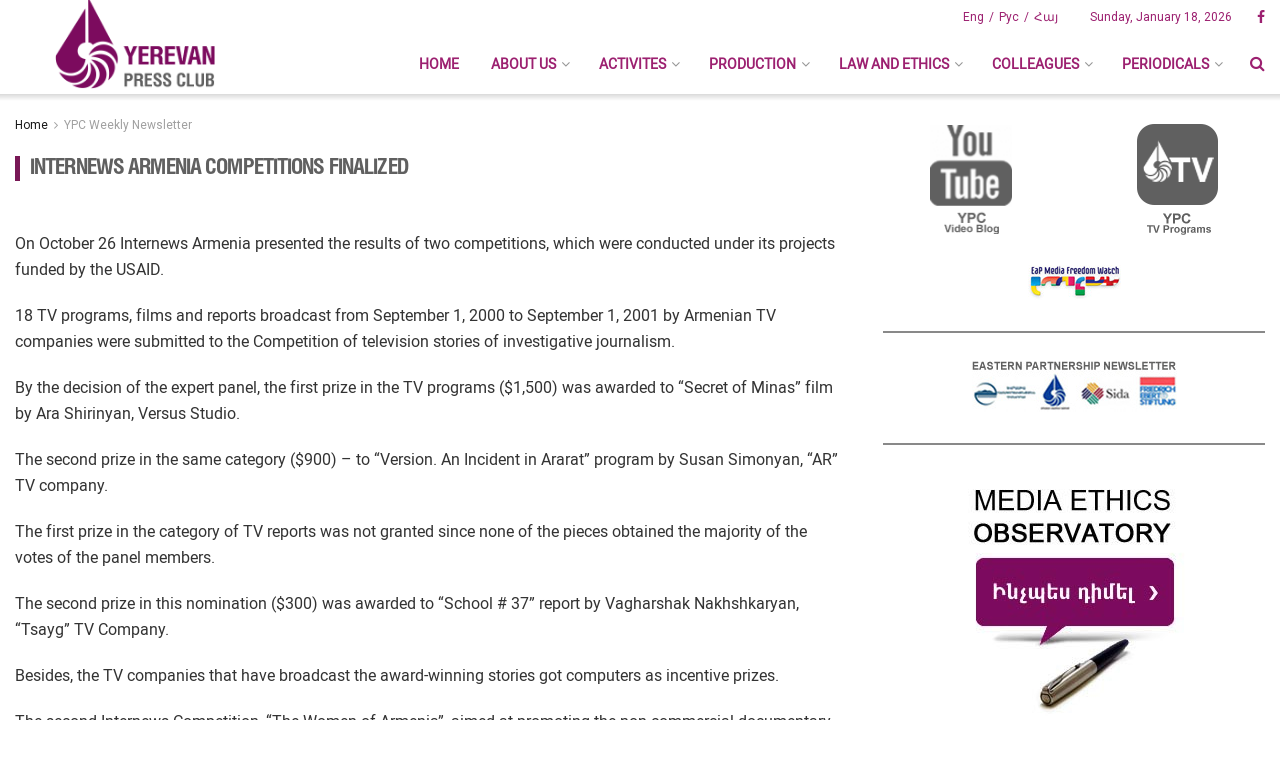

--- FILE ---
content_type: text/html; charset=UTF-8
request_url: https://ypc.am/39058/
body_size: 24435
content:
<!doctype html>
<!--[if lt IE 7]> <html class="no-js lt-ie9 lt-ie8 lt-ie7" lang="en-US"> <![endif]-->
<!--[if IE 7]>    <html class="no-js lt-ie9 lt-ie8" lang="en-US"> <![endif]-->
<!--[if IE 8]>    <html class="no-js lt-ie9" lang="en-US"> <![endif]-->
<!--[if IE 9]>    <html class="no-js lt-ie10" lang="en-US"> <![endif]-->
<!--[if gt IE 8]><!--> <html class="no-js" lang="en-US"> <!--<![endif]-->
<head>
    <meta http-equiv="Content-Type" content="text/html; charset=UTF-8" />
    <meta name='viewport' content='width=device-width, initial-scale=1, user-scalable=yes' />
    <title>:: Yerevan Press Club ::INTERNEWS ARMENIA COMPETITIONS FINALIZED - YPC</title>
    <link rel="profile" href="https://gmpg.org/xfn/11" />
    <link rel="pingback" href="https://ypc.am/xmlrpc.php" />
    <meta name='robots' content='index, follow, max-image-preview:large, max-snippet:-1, max-video-preview:-1' />
<meta property="og:type" content="article">
<meta property="og:title" content="INTERNEWS ARMENIA COMPETITIONS FINALIZED">
<meta property="og:site_name" content="YPC">
<meta property="og:description" content="On October 26 Internews Armenia presented the results of two competitions, which were conducted under its projects funded by the">
<meta property="og:url" content="https://ypc.am/39058/">
<meta property="og:locale" content="en_US">
<meta property="article:published_time" content="2001-10-20T11:00:00+00:00">
<meta property="article:modified_time" content="2020-03-06T12:11:48+00:00">
<meta property="article:section" content="YPC Weekly Newsletter">
<meta name="twitter:card" content="summary_large_image">
<meta name="twitter:title" content="INTERNEWS ARMENIA COMPETITIONS FINALIZED">
<meta name="twitter:description" content="On October 26 Internews Armenia presented the results of two competitions, which were conducted under its projects funded by the">
<meta name="twitter:url" content="https://ypc.am/39058/">
<meta name="twitter:site" content="">
<link rel="alternate" hreflang="ru-ru" href="https://ypc.am/ru/39049/" />
<link rel="alternate" hreflang="en-us" href="https://ypc.am/39058/" />
<link rel="alternate" hreflang="x-default" href="https://ypc.am/39058/" />
			<script type="ea215f356bca81719a9a4ce4-text/javascript">
              var jnews_ajax_url = 'https://ypc.am/?ajax-request=jnews'
			</script>
			
	<!-- This site is optimized with the Yoast SEO plugin v26.6 - https://yoast.com/wordpress/plugins/seo/ -->
	<title>INTERNEWS ARMENIA COMPETITIONS FINALIZED - YPC</title>
	<link rel="canonical" href="https://ypc.am/39058/" />
	<meta property="og:locale" content="en_US" />
	<meta property="og:type" content="article" />
	<meta property="og:title" content="INTERNEWS ARMENIA COMPETITIONS FINALIZED - YPC" />
	<meta property="og:description" content="On October 26 Internews Armenia presented the results of two competitions, which were conducted under its projects funded by the USAID. 18 TV programs, films and reports broadcast from September 1, 2000 to September 1, 2001 by Armenian TV companies were submitted to the Competition of television stories of investigative journalism. By the decision of [&hellip;]" />
	<meta property="og:url" content="https://ypc.am/39058/" />
	<meta property="og:site_name" content="YPC" />
	<meta property="article:publisher" content="https://www.facebook.com/yerevanpressclub" />
	<meta property="article:published_time" content="2001-10-20T11:00:00+00:00" />
	<meta property="article:modified_time" content="2020-03-06T12:11:48+00:00" />
	<meta name="author" content="ustaadmin" />
	<meta name="twitter:card" content="summary_large_image" />
	<meta name="twitter:label1" content="Written by" />
	<meta name="twitter:data1" content="ustaadmin" />
	<meta name="twitter:label2" content="Est. reading time" />
	<meta name="twitter:data2" content="2 minutes" />
	<script type="application/ld+json" class="yoast-schema-graph">{"@context":"https://schema.org","@graph":[{"@type":"Article","@id":"https://ypc.am/39058/#article","isPartOf":{"@id":"https://ypc.am/39058/"},"author":{"name":"ustaadmin","@id":"https://ypc.am/#/schema/person/039f2185ae9d8ef625d02bb08914ba7a"},"headline":"INTERNEWS ARMENIA COMPETITIONS FINALIZED","datePublished":"2001-10-20T11:00:00+00:00","dateModified":"2020-03-06T12:11:48+00:00","mainEntityOfPage":{"@id":"https://ypc.am/39058/"},"wordCount":349,"publisher":{"@id":"https://ypc.am/#organization"},"articleSection":["YPC Weekly Newsletter"],"inLanguage":"en-US"},{"@type":"WebPage","@id":"https://ypc.am/39058/","url":"https://ypc.am/39058/","name":"INTERNEWS ARMENIA COMPETITIONS FINALIZED - YPC","isPartOf":{"@id":"https://ypc.am/#website"},"datePublished":"2001-10-20T11:00:00+00:00","dateModified":"2020-03-06T12:11:48+00:00","breadcrumb":{"@id":"https://ypc.am/39058/#breadcrumb"},"inLanguage":"en-US","potentialAction":[{"@type":"ReadAction","target":["https://ypc.am/39058/"]}]},{"@type":"BreadcrumbList","@id":"https://ypc.am/39058/#breadcrumb","itemListElement":[{"@type":"ListItem","position":1,"name":"Home","item":"https://ypc.am/"},{"@type":"ListItem","position":2,"name":"INTERNEWS ARMENIA COMPETITIONS FINALIZED"}]},{"@type":"WebSite","@id":"https://ypc.am/#website","url":"https://ypc.am/","name":"YPC","description":"Yerevan Press Club","publisher":{"@id":"https://ypc.am/#organization"},"potentialAction":[{"@type":"SearchAction","target":{"@type":"EntryPoint","urlTemplate":"https://ypc.am/?s={search_term_string}"},"query-input":{"@type":"PropertyValueSpecification","valueRequired":true,"valueName":"search_term_string"}}],"inLanguage":"en-US"},{"@type":"Organization","@id":"https://ypc.am/#organization","name":"YPC","url":"https://ypc.am/","logo":{"@type":"ImageObject","inLanguage":"en-US","@id":"https://ypc.am/#/schema/logo/image/","url":"https://ypc.am/wp-content/uploads/2022/12/Annotation-2020-04-20-232553-e1671223394830.png","contentUrl":"https://ypc.am/wp-content/uploads/2022/12/Annotation-2020-04-20-232553-e1671223394830.png","width":313,"height":324,"caption":"YPC"},"image":{"@id":"https://ypc.am/#/schema/logo/image/"},"sameAs":["https://www.facebook.com/yerevanpressclub"]},{"@type":"Person","@id":"https://ypc.am/#/schema/person/039f2185ae9d8ef625d02bb08914ba7a","name":"ustaadmin","image":{"@type":"ImageObject","inLanguage":"en-US","@id":"https://ypc.am/#/schema/person/image/","url":"https://secure.gravatar.com/avatar/59b31d2adc41c8fd6d47f35e50cbf35bb5f6d805d07a643f905ec6d005aaa422?s=96&d=mm&r=g","contentUrl":"https://secure.gravatar.com/avatar/59b31d2adc41c8fd6d47f35e50cbf35bb5f6d805d07a643f905ec6d005aaa422?s=96&d=mm&r=g","caption":"ustaadmin"},"url":"https://ypc.am/author/ustaadmin/"}]}</script>
	<!-- / Yoast SEO plugin. -->


<link rel='dns-prefetch' href='//www.googletagmanager.com' />
<link rel='dns-prefetch' href='//fonts.googleapis.com' />
<link rel="alternate" type="application/rss+xml" title="YPC &raquo; Feed" href="https://ypc.am/feed/" />
<link rel="alternate" type="application/rss+xml" title="YPC &raquo; Comments Feed" href="https://ypc.am/comments/feed/" />
<link rel="alternate" type="application/rss+xml" title="YPC &raquo; INTERNEWS ARMENIA COMPETITIONS FINALIZED Comments Feed" href="https://ypc.am/39058/feed/" />
<link rel="alternate" title="oEmbed (JSON)" type="application/json+oembed" href="https://ypc.am/wp-json/oembed/1.0/embed?url=https%3A%2F%2Fypc.am%2F39058%2F" />
<link rel="alternate" title="oEmbed (XML)" type="text/xml+oembed" href="https://ypc.am/wp-json/oembed/1.0/embed?url=https%3A%2F%2Fypc.am%2F39058%2F&#038;format=xml" />
<style id='wp-img-auto-sizes-contain-inline-css' type='text/css'>
img:is([sizes=auto i],[sizes^="auto," i]){contain-intrinsic-size:3000px 1500px}
/*# sourceURL=wp-img-auto-sizes-contain-inline-css */
</style>
<style id='wp-emoji-styles-inline-css' type='text/css'>

	img.wp-smiley, img.emoji {
		display: inline !important;
		border: none !important;
		box-shadow: none !important;
		height: 1em !important;
		width: 1em !important;
		margin: 0 0.07em !important;
		vertical-align: -0.1em !important;
		background: none !important;
		padding: 0 !important;
	}
/*# sourceURL=wp-emoji-styles-inline-css */
</style>
<link rel='stylesheet' id='wp-block-library-css' href='https://ypc.am/wp-includes/css/dist/block-library/style.min.css?ver=6.9' type='text/css' media='all' />
<style id='global-styles-inline-css' type='text/css'>
:root{--wp--preset--aspect-ratio--square: 1;--wp--preset--aspect-ratio--4-3: 4/3;--wp--preset--aspect-ratio--3-4: 3/4;--wp--preset--aspect-ratio--3-2: 3/2;--wp--preset--aspect-ratio--2-3: 2/3;--wp--preset--aspect-ratio--16-9: 16/9;--wp--preset--aspect-ratio--9-16: 9/16;--wp--preset--color--black: #000000;--wp--preset--color--cyan-bluish-gray: #abb8c3;--wp--preset--color--white: #ffffff;--wp--preset--color--pale-pink: #f78da7;--wp--preset--color--vivid-red: #cf2e2e;--wp--preset--color--luminous-vivid-orange: #ff6900;--wp--preset--color--luminous-vivid-amber: #fcb900;--wp--preset--color--light-green-cyan: #7bdcb5;--wp--preset--color--vivid-green-cyan: #00d084;--wp--preset--color--pale-cyan-blue: #8ed1fc;--wp--preset--color--vivid-cyan-blue: #0693e3;--wp--preset--color--vivid-purple: #9b51e0;--wp--preset--gradient--vivid-cyan-blue-to-vivid-purple: linear-gradient(135deg,rgb(6,147,227) 0%,rgb(155,81,224) 100%);--wp--preset--gradient--light-green-cyan-to-vivid-green-cyan: linear-gradient(135deg,rgb(122,220,180) 0%,rgb(0,208,130) 100%);--wp--preset--gradient--luminous-vivid-amber-to-luminous-vivid-orange: linear-gradient(135deg,rgb(252,185,0) 0%,rgb(255,105,0) 100%);--wp--preset--gradient--luminous-vivid-orange-to-vivid-red: linear-gradient(135deg,rgb(255,105,0) 0%,rgb(207,46,46) 100%);--wp--preset--gradient--very-light-gray-to-cyan-bluish-gray: linear-gradient(135deg,rgb(238,238,238) 0%,rgb(169,184,195) 100%);--wp--preset--gradient--cool-to-warm-spectrum: linear-gradient(135deg,rgb(74,234,220) 0%,rgb(151,120,209) 20%,rgb(207,42,186) 40%,rgb(238,44,130) 60%,rgb(251,105,98) 80%,rgb(254,248,76) 100%);--wp--preset--gradient--blush-light-purple: linear-gradient(135deg,rgb(255,206,236) 0%,rgb(152,150,240) 100%);--wp--preset--gradient--blush-bordeaux: linear-gradient(135deg,rgb(254,205,165) 0%,rgb(254,45,45) 50%,rgb(107,0,62) 100%);--wp--preset--gradient--luminous-dusk: linear-gradient(135deg,rgb(255,203,112) 0%,rgb(199,81,192) 50%,rgb(65,88,208) 100%);--wp--preset--gradient--pale-ocean: linear-gradient(135deg,rgb(255,245,203) 0%,rgb(182,227,212) 50%,rgb(51,167,181) 100%);--wp--preset--gradient--electric-grass: linear-gradient(135deg,rgb(202,248,128) 0%,rgb(113,206,126) 100%);--wp--preset--gradient--midnight: linear-gradient(135deg,rgb(2,3,129) 0%,rgb(40,116,252) 100%);--wp--preset--font-size--small: 13px;--wp--preset--font-size--medium: 20px;--wp--preset--font-size--large: 36px;--wp--preset--font-size--x-large: 42px;--wp--preset--spacing--20: 0.44rem;--wp--preset--spacing--30: 0.67rem;--wp--preset--spacing--40: 1rem;--wp--preset--spacing--50: 1.5rem;--wp--preset--spacing--60: 2.25rem;--wp--preset--spacing--70: 3.38rem;--wp--preset--spacing--80: 5.06rem;--wp--preset--shadow--natural: 6px 6px 9px rgba(0, 0, 0, 0.2);--wp--preset--shadow--deep: 12px 12px 50px rgba(0, 0, 0, 0.4);--wp--preset--shadow--sharp: 6px 6px 0px rgba(0, 0, 0, 0.2);--wp--preset--shadow--outlined: 6px 6px 0px -3px rgb(255, 255, 255), 6px 6px rgb(0, 0, 0);--wp--preset--shadow--crisp: 6px 6px 0px rgb(0, 0, 0);}:where(.is-layout-flex){gap: 0.5em;}:where(.is-layout-grid){gap: 0.5em;}body .is-layout-flex{display: flex;}.is-layout-flex{flex-wrap: wrap;align-items: center;}.is-layout-flex > :is(*, div){margin: 0;}body .is-layout-grid{display: grid;}.is-layout-grid > :is(*, div){margin: 0;}:where(.wp-block-columns.is-layout-flex){gap: 2em;}:where(.wp-block-columns.is-layout-grid){gap: 2em;}:where(.wp-block-post-template.is-layout-flex){gap: 1.25em;}:where(.wp-block-post-template.is-layout-grid){gap: 1.25em;}.has-black-color{color: var(--wp--preset--color--black) !important;}.has-cyan-bluish-gray-color{color: var(--wp--preset--color--cyan-bluish-gray) !important;}.has-white-color{color: var(--wp--preset--color--white) !important;}.has-pale-pink-color{color: var(--wp--preset--color--pale-pink) !important;}.has-vivid-red-color{color: var(--wp--preset--color--vivid-red) !important;}.has-luminous-vivid-orange-color{color: var(--wp--preset--color--luminous-vivid-orange) !important;}.has-luminous-vivid-amber-color{color: var(--wp--preset--color--luminous-vivid-amber) !important;}.has-light-green-cyan-color{color: var(--wp--preset--color--light-green-cyan) !important;}.has-vivid-green-cyan-color{color: var(--wp--preset--color--vivid-green-cyan) !important;}.has-pale-cyan-blue-color{color: var(--wp--preset--color--pale-cyan-blue) !important;}.has-vivid-cyan-blue-color{color: var(--wp--preset--color--vivid-cyan-blue) !important;}.has-vivid-purple-color{color: var(--wp--preset--color--vivid-purple) !important;}.has-black-background-color{background-color: var(--wp--preset--color--black) !important;}.has-cyan-bluish-gray-background-color{background-color: var(--wp--preset--color--cyan-bluish-gray) !important;}.has-white-background-color{background-color: var(--wp--preset--color--white) !important;}.has-pale-pink-background-color{background-color: var(--wp--preset--color--pale-pink) !important;}.has-vivid-red-background-color{background-color: var(--wp--preset--color--vivid-red) !important;}.has-luminous-vivid-orange-background-color{background-color: var(--wp--preset--color--luminous-vivid-orange) !important;}.has-luminous-vivid-amber-background-color{background-color: var(--wp--preset--color--luminous-vivid-amber) !important;}.has-light-green-cyan-background-color{background-color: var(--wp--preset--color--light-green-cyan) !important;}.has-vivid-green-cyan-background-color{background-color: var(--wp--preset--color--vivid-green-cyan) !important;}.has-pale-cyan-blue-background-color{background-color: var(--wp--preset--color--pale-cyan-blue) !important;}.has-vivid-cyan-blue-background-color{background-color: var(--wp--preset--color--vivid-cyan-blue) !important;}.has-vivid-purple-background-color{background-color: var(--wp--preset--color--vivid-purple) !important;}.has-black-border-color{border-color: var(--wp--preset--color--black) !important;}.has-cyan-bluish-gray-border-color{border-color: var(--wp--preset--color--cyan-bluish-gray) !important;}.has-white-border-color{border-color: var(--wp--preset--color--white) !important;}.has-pale-pink-border-color{border-color: var(--wp--preset--color--pale-pink) !important;}.has-vivid-red-border-color{border-color: var(--wp--preset--color--vivid-red) !important;}.has-luminous-vivid-orange-border-color{border-color: var(--wp--preset--color--luminous-vivid-orange) !important;}.has-luminous-vivid-amber-border-color{border-color: var(--wp--preset--color--luminous-vivid-amber) !important;}.has-light-green-cyan-border-color{border-color: var(--wp--preset--color--light-green-cyan) !important;}.has-vivid-green-cyan-border-color{border-color: var(--wp--preset--color--vivid-green-cyan) !important;}.has-pale-cyan-blue-border-color{border-color: var(--wp--preset--color--pale-cyan-blue) !important;}.has-vivid-cyan-blue-border-color{border-color: var(--wp--preset--color--vivid-cyan-blue) !important;}.has-vivid-purple-border-color{border-color: var(--wp--preset--color--vivid-purple) !important;}.has-vivid-cyan-blue-to-vivid-purple-gradient-background{background: var(--wp--preset--gradient--vivid-cyan-blue-to-vivid-purple) !important;}.has-light-green-cyan-to-vivid-green-cyan-gradient-background{background: var(--wp--preset--gradient--light-green-cyan-to-vivid-green-cyan) !important;}.has-luminous-vivid-amber-to-luminous-vivid-orange-gradient-background{background: var(--wp--preset--gradient--luminous-vivid-amber-to-luminous-vivid-orange) !important;}.has-luminous-vivid-orange-to-vivid-red-gradient-background{background: var(--wp--preset--gradient--luminous-vivid-orange-to-vivid-red) !important;}.has-very-light-gray-to-cyan-bluish-gray-gradient-background{background: var(--wp--preset--gradient--very-light-gray-to-cyan-bluish-gray) !important;}.has-cool-to-warm-spectrum-gradient-background{background: var(--wp--preset--gradient--cool-to-warm-spectrum) !important;}.has-blush-light-purple-gradient-background{background: var(--wp--preset--gradient--blush-light-purple) !important;}.has-blush-bordeaux-gradient-background{background: var(--wp--preset--gradient--blush-bordeaux) !important;}.has-luminous-dusk-gradient-background{background: var(--wp--preset--gradient--luminous-dusk) !important;}.has-pale-ocean-gradient-background{background: var(--wp--preset--gradient--pale-ocean) !important;}.has-electric-grass-gradient-background{background: var(--wp--preset--gradient--electric-grass) !important;}.has-midnight-gradient-background{background: var(--wp--preset--gradient--midnight) !important;}.has-small-font-size{font-size: var(--wp--preset--font-size--small) !important;}.has-medium-font-size{font-size: var(--wp--preset--font-size--medium) !important;}.has-large-font-size{font-size: var(--wp--preset--font-size--large) !important;}.has-x-large-font-size{font-size: var(--wp--preset--font-size--x-large) !important;}
/*# sourceURL=global-styles-inline-css */
</style>

<style id='classic-theme-styles-inline-css' type='text/css'>
/*! This file is auto-generated */
.wp-block-button__link{color:#fff;background-color:#32373c;border-radius:9999px;box-shadow:none;text-decoration:none;padding:calc(.667em + 2px) calc(1.333em + 2px);font-size:1.125em}.wp-block-file__button{background:#32373c;color:#fff;text-decoration:none}
/*# sourceURL=/wp-includes/css/classic-themes.min.css */
</style>
<link rel='stylesheet' id='contact-form-7-css' href='https://ypc.am/wp-content/plugins/contact-form-7/includes/css/styles.css?ver=6.1.4' type='text/css' media='all' />
<link rel='stylesheet' id='jnews-previewslider-css' href='https://ypc.am/wp-content/plugins/jnews-gallery/assets/css/previewslider.css' type='text/css' media='all' />
<link rel='stylesheet' id='jnews-previewslider-responsive-css' href='https://ypc.am/wp-content/plugins/jnews-gallery/assets/css/previewslider-responsive.css' type='text/css' media='all' />
<link rel='stylesheet' id='wpml-legacy-dropdown-0-css' href='https://ypc.am/wp-content/plugins/sitepress-multilingual-cms/templates/language-switchers/legacy-dropdown/style.min.css?ver=1' type='text/css' media='all' />
<style id='wpml-legacy-dropdown-0-inline-css' type='text/css'>
.wpml-ls-statics-shortcode_actions, .wpml-ls-statics-shortcode_actions .wpml-ls-sub-menu, .wpml-ls-statics-shortcode_actions a {border-color:#cdcdcd;}.wpml-ls-statics-shortcode_actions a, .wpml-ls-statics-shortcode_actions .wpml-ls-sub-menu a, .wpml-ls-statics-shortcode_actions .wpml-ls-sub-menu a:link, .wpml-ls-statics-shortcode_actions li:not(.wpml-ls-current-language) .wpml-ls-link, .wpml-ls-statics-shortcode_actions li:not(.wpml-ls-current-language) .wpml-ls-link:link {color:#444444;background-color:#ffffff;}.wpml-ls-statics-shortcode_actions .wpml-ls-sub-menu a:hover,.wpml-ls-statics-shortcode_actions .wpml-ls-sub-menu a:focus, .wpml-ls-statics-shortcode_actions .wpml-ls-sub-menu a:link:hover, .wpml-ls-statics-shortcode_actions .wpml-ls-sub-menu a:link:focus {color:#000000;background-color:#eeeeee;}.wpml-ls-statics-shortcode_actions .wpml-ls-current-language > a {color:#444444;background-color:#ffffff;}.wpml-ls-statics-shortcode_actions .wpml-ls-current-language:hover>a, .wpml-ls-statics-shortcode_actions .wpml-ls-current-language>a:focus {color:#000000;background-color:#eeeeee;}
/*# sourceURL=wpml-legacy-dropdown-0-inline-css */
</style>
<link rel='stylesheet' id='jnews-parent-style-css' href='https://ypc.am/wp-content/themes/jnews/style.css?ver=6.9' type='text/css' media='all' />
<link rel='stylesheet' id='js_composer_front-css' href='https://ypc.am/wp-content/plugins/js_composer/assets/css/js_composer.min.css?ver=7.0' type='text/css' media='all' />
<style id="jeg_customizer_font-css" media="all">/* cyrillic-ext */
@font-face {
  font-family: 'Roboto';
  font-style: normal;
  font-weight: 400;
  font-stretch: 100%;
  font-display: swap;
  src: url(/fonts.gstatic.com/s/roboto/v50/KFOMCnqEu92Fr1ME7kSn66aGLdTylUAMQXC89YmC2DPNWubEbVmZiAr0klQmz24O0g.woff2) format('woff2');
  unicode-range: U+0460-052F, U+1C80-1C8A, U+20B4, U+2DE0-2DFF, U+A640-A69F, U+FE2E-FE2F;
}
/* cyrillic */
@font-face {
  font-family: 'Roboto';
  font-style: normal;
  font-weight: 400;
  font-stretch: 100%;
  font-display: swap;
  src: url(/fonts.gstatic.com/s/roboto/v50/KFOMCnqEu92Fr1ME7kSn66aGLdTylUAMQXC89YmC2DPNWubEbVmQiAr0klQmz24O0g.woff2) format('woff2');
  unicode-range: U+0301, U+0400-045F, U+0490-0491, U+04B0-04B1, U+2116;
}
/* greek-ext */
@font-face {
  font-family: 'Roboto';
  font-style: normal;
  font-weight: 400;
  font-stretch: 100%;
  font-display: swap;
  src: url(/fonts.gstatic.com/s/roboto/v50/KFOMCnqEu92Fr1ME7kSn66aGLdTylUAMQXC89YmC2DPNWubEbVmYiAr0klQmz24O0g.woff2) format('woff2');
  unicode-range: U+1F00-1FFF;
}
/* greek */
@font-face {
  font-family: 'Roboto';
  font-style: normal;
  font-weight: 400;
  font-stretch: 100%;
  font-display: swap;
  src: url(/fonts.gstatic.com/s/roboto/v50/KFOMCnqEu92Fr1ME7kSn66aGLdTylUAMQXC89YmC2DPNWubEbVmXiAr0klQmz24O0g.woff2) format('woff2');
  unicode-range: U+0370-0377, U+037A-037F, U+0384-038A, U+038C, U+038E-03A1, U+03A3-03FF;
}
/* math */
@font-face {
  font-family: 'Roboto';
  font-style: normal;
  font-weight: 400;
  font-stretch: 100%;
  font-display: swap;
  src: url(/fonts.gstatic.com/s/roboto/v50/KFOMCnqEu92Fr1ME7kSn66aGLdTylUAMQXC89YmC2DPNWubEbVnoiAr0klQmz24O0g.woff2) format('woff2');
  unicode-range: U+0302-0303, U+0305, U+0307-0308, U+0310, U+0312, U+0315, U+031A, U+0326-0327, U+032C, U+032F-0330, U+0332-0333, U+0338, U+033A, U+0346, U+034D, U+0391-03A1, U+03A3-03A9, U+03B1-03C9, U+03D1, U+03D5-03D6, U+03F0-03F1, U+03F4-03F5, U+2016-2017, U+2034-2038, U+203C, U+2040, U+2043, U+2047, U+2050, U+2057, U+205F, U+2070-2071, U+2074-208E, U+2090-209C, U+20D0-20DC, U+20E1, U+20E5-20EF, U+2100-2112, U+2114-2115, U+2117-2121, U+2123-214F, U+2190, U+2192, U+2194-21AE, U+21B0-21E5, U+21F1-21F2, U+21F4-2211, U+2213-2214, U+2216-22FF, U+2308-230B, U+2310, U+2319, U+231C-2321, U+2336-237A, U+237C, U+2395, U+239B-23B7, U+23D0, U+23DC-23E1, U+2474-2475, U+25AF, U+25B3, U+25B7, U+25BD, U+25C1, U+25CA, U+25CC, U+25FB, U+266D-266F, U+27C0-27FF, U+2900-2AFF, U+2B0E-2B11, U+2B30-2B4C, U+2BFE, U+3030, U+FF5B, U+FF5D, U+1D400-1D7FF, U+1EE00-1EEFF;
}
/* symbols */
@font-face {
  font-family: 'Roboto';
  font-style: normal;
  font-weight: 400;
  font-stretch: 100%;
  font-display: swap;
  src: url(/fonts.gstatic.com/s/roboto/v50/KFOMCnqEu92Fr1ME7kSn66aGLdTylUAMQXC89YmC2DPNWubEbVn6iAr0klQmz24O0g.woff2) format('woff2');
  unicode-range: U+0001-000C, U+000E-001F, U+007F-009F, U+20DD-20E0, U+20E2-20E4, U+2150-218F, U+2190, U+2192, U+2194-2199, U+21AF, U+21E6-21F0, U+21F3, U+2218-2219, U+2299, U+22C4-22C6, U+2300-243F, U+2440-244A, U+2460-24FF, U+25A0-27BF, U+2800-28FF, U+2921-2922, U+2981, U+29BF, U+29EB, U+2B00-2BFF, U+4DC0-4DFF, U+FFF9-FFFB, U+10140-1018E, U+10190-1019C, U+101A0, U+101D0-101FD, U+102E0-102FB, U+10E60-10E7E, U+1D2C0-1D2D3, U+1D2E0-1D37F, U+1F000-1F0FF, U+1F100-1F1AD, U+1F1E6-1F1FF, U+1F30D-1F30F, U+1F315, U+1F31C, U+1F31E, U+1F320-1F32C, U+1F336, U+1F378, U+1F37D, U+1F382, U+1F393-1F39F, U+1F3A7-1F3A8, U+1F3AC-1F3AF, U+1F3C2, U+1F3C4-1F3C6, U+1F3CA-1F3CE, U+1F3D4-1F3E0, U+1F3ED, U+1F3F1-1F3F3, U+1F3F5-1F3F7, U+1F408, U+1F415, U+1F41F, U+1F426, U+1F43F, U+1F441-1F442, U+1F444, U+1F446-1F449, U+1F44C-1F44E, U+1F453, U+1F46A, U+1F47D, U+1F4A3, U+1F4B0, U+1F4B3, U+1F4B9, U+1F4BB, U+1F4BF, U+1F4C8-1F4CB, U+1F4D6, U+1F4DA, U+1F4DF, U+1F4E3-1F4E6, U+1F4EA-1F4ED, U+1F4F7, U+1F4F9-1F4FB, U+1F4FD-1F4FE, U+1F503, U+1F507-1F50B, U+1F50D, U+1F512-1F513, U+1F53E-1F54A, U+1F54F-1F5FA, U+1F610, U+1F650-1F67F, U+1F687, U+1F68D, U+1F691, U+1F694, U+1F698, U+1F6AD, U+1F6B2, U+1F6B9-1F6BA, U+1F6BC, U+1F6C6-1F6CF, U+1F6D3-1F6D7, U+1F6E0-1F6EA, U+1F6F0-1F6F3, U+1F6F7-1F6FC, U+1F700-1F7FF, U+1F800-1F80B, U+1F810-1F847, U+1F850-1F859, U+1F860-1F887, U+1F890-1F8AD, U+1F8B0-1F8BB, U+1F8C0-1F8C1, U+1F900-1F90B, U+1F93B, U+1F946, U+1F984, U+1F996, U+1F9E9, U+1FA00-1FA6F, U+1FA70-1FA7C, U+1FA80-1FA89, U+1FA8F-1FAC6, U+1FACE-1FADC, U+1FADF-1FAE9, U+1FAF0-1FAF8, U+1FB00-1FBFF;
}
/* vietnamese */
@font-face {
  font-family: 'Roboto';
  font-style: normal;
  font-weight: 400;
  font-stretch: 100%;
  font-display: swap;
  src: url(/fonts.gstatic.com/s/roboto/v50/KFOMCnqEu92Fr1ME7kSn66aGLdTylUAMQXC89YmC2DPNWubEbVmbiAr0klQmz24O0g.woff2) format('woff2');
  unicode-range: U+0102-0103, U+0110-0111, U+0128-0129, U+0168-0169, U+01A0-01A1, U+01AF-01B0, U+0300-0301, U+0303-0304, U+0308-0309, U+0323, U+0329, U+1EA0-1EF9, U+20AB;
}
/* latin-ext */
@font-face {
  font-family: 'Roboto';
  font-style: normal;
  font-weight: 400;
  font-stretch: 100%;
  font-display: swap;
  src: url(/fonts.gstatic.com/s/roboto/v50/KFOMCnqEu92Fr1ME7kSn66aGLdTylUAMQXC89YmC2DPNWubEbVmaiAr0klQmz24O0g.woff2) format('woff2');
  unicode-range: U+0100-02BA, U+02BD-02C5, U+02C7-02CC, U+02CE-02D7, U+02DD-02FF, U+0304, U+0308, U+0329, U+1D00-1DBF, U+1E00-1E9F, U+1EF2-1EFF, U+2020, U+20A0-20AB, U+20AD-20C0, U+2113, U+2C60-2C7F, U+A720-A7FF;
}
/* latin */
@font-face {
  font-family: 'Roboto';
  font-style: normal;
  font-weight: 400;
  font-stretch: 100%;
  font-display: swap;
  src: url(/fonts.gstatic.com/s/roboto/v50/KFOMCnqEu92Fr1ME7kSn66aGLdTylUAMQXC89YmC2DPNWubEbVmUiAr0klQmz24.woff2) format('woff2');
  unicode-range: U+0000-00FF, U+0131, U+0152-0153, U+02BB-02BC, U+02C6, U+02DA, U+02DC, U+0304, U+0308, U+0329, U+2000-206F, U+20AC, U+2122, U+2191, U+2193, U+2212, U+2215, U+FEFF, U+FFFD;
}
</style>
<link rel='stylesheet' id='mediaelement-css' href='https://ypc.am/wp-includes/js/mediaelement/mediaelementplayer-legacy.min.css?ver=4.2.17' type='text/css' media='all' />
<link rel='stylesheet' id='wp-mediaelement-css' href='https://ypc.am/wp-includes/js/mediaelement/wp-mediaelement.min.css?ver=6.9' type='text/css' media='all' />
<link rel='stylesheet' id='jnews-frontend-css' href='https://ypc.am/wp-content/themes/jnews/assets/dist/frontend.min.css?ver=1.0.0' type='text/css' media='all' />
<link rel='stylesheet' id='jnews-style-css' href='https://ypc.am/wp-content/themes/jnews-child/style.css?ver=1.0.0' type='text/css' media='all' />
<link rel='stylesheet' id='jnews-darkmode-css' href='https://ypc.am/wp-content/themes/jnews/assets/css/darkmode.css?ver=1.0.0' type='text/css' media='all' />
<link rel='stylesheet' id='jnews-scheme-css' href='https://ypc.am/wp-content/themes/jnews/data/import/localnews/scheme.css?ver=1.0.0' type='text/css' media='all' />
<link rel='stylesheet' id='jnews-social-login-style-css' href='https://ypc.am/wp-content/plugins/jnews-social-login/assets/css/plugin.css?ver=6.0.0' type='text/css' media='all' />
<link rel='stylesheet' id='jnews-select-share-css' href='https://ypc.am/wp-content/plugins/jnews-social-share/assets/css/plugin.css' type='text/css' media='all' />
<link rel='stylesheet' id='jnews-weather-style-css' href='https://ypc.am/wp-content/plugins/jnews-weather/assets/css/plugin.css?ver=6.0.0' type='text/css' media='all' />
<script type="ea215f356bca81719a9a4ce4-text/javascript" src="https://ypc.am/wp-includes/js/jquery/jquery.min.js?ver=3.7.1" id="jquery-core-js"></script>
<script type="ea215f356bca81719a9a4ce4-text/javascript" src="https://ypc.am/wp-includes/js/jquery/jquery-migrate.min.js?ver=3.4.1" id="jquery-migrate-js"></script>
<script type="ea215f356bca81719a9a4ce4-text/javascript" src="https://ypc.am/wp-content/plugins/jnews-gallery/assets/js/jquery.previewslider.js" id="jnews-previewslider-js"></script>
<script type="ea215f356bca81719a9a4ce4-text/javascript" src="https://ypc.am/wp-content/plugins/sitepress-multilingual-cms/templates/language-switchers/legacy-dropdown/script.min.js?ver=1" id="wpml-legacy-dropdown-0-js"></script>

<!-- Google tag (gtag.js) snippet added by Site Kit -->
<!-- Google Analytics snippet added by Site Kit -->
<script type="ea215f356bca81719a9a4ce4-text/javascript" src="https://www.googletagmanager.com/gtag/js?id=GT-5DCTBPD" id="google_gtagjs-js" async></script>
<script type="ea215f356bca81719a9a4ce4-text/javascript" id="google_gtagjs-js-after">
/* <![CDATA[ */
window.dataLayer = window.dataLayer || [];function gtag(){dataLayer.push(arguments);}
gtag("set","linker",{"domains":["ypc.am"]});
gtag("js", new Date());
gtag("set", "developer_id.dZTNiMT", true);
gtag("config", "GT-5DCTBPD");
//# sourceURL=google_gtagjs-js-after
/* ]]> */
</script>
<script type="ea215f356bca81719a9a4ce4-text/javascript"></script><link rel="https://api.w.org/" href="https://ypc.am/wp-json/" /><link rel="alternate" title="JSON" type="application/json" href="https://ypc.am/wp-json/wp/v2/posts/39058" /><link rel="EditURI" type="application/rsd+xml" title="RSD" href="https://ypc.am/xmlrpc.php?rsd" />
<meta name="generator" content="WordPress 6.9" />
<link rel='shortlink' href='https://ypc.am/?p=39058' />

		<!-- GA Google Analytics @ https://m0n.co/ga -->
		<script type="ea215f356bca81719a9a4ce4-text/javascript">
			(function(i,s,o,g,r,a,m){i['GoogleAnalyticsObject']=r;i[r]=i[r]||function(){
			(i[r].q=i[r].q||[]).push(arguments)},i[r].l=1*new Date();a=s.createElement(o),
			m=s.getElementsByTagName(o)[0];a.async=1;a.src=g;m.parentNode.insertBefore(a,m)
			})(window,document,'script','https://www.google-analytics.com/analytics.js','ga');
			ga('create', 'UA-27059123-1', 'auto');
			ga('send', 'pageview');
		</script>

	<meta name="generator" content="Site Kit by Google 1.170.0" /><meta name="generator" content="WPML ver:4.7.6 stt:24,1,47;" />
<meta name="generator" content="Powered by WPBakery Page Builder - drag and drop page builder for WordPress."/>
<meta name="generator" content="Powered by Slider Revolution 6.6.16 - responsive, Mobile-Friendly Slider Plugin for WordPress with comfortable drag and drop interface." />
<script type='application/ld+json'>{"@context":"http:\/\/schema.org","@type":"Organization","@id":"https:\/\/ypc.am\/#organization","url":"https:\/\/ypc.am\/","name":"","logo":{"@type":"ImageObject","url":""},"sameAs":["https:\/\/www.facebook.com\/yerevanpressclub"]}</script>
<script type='application/ld+json'>{"@context":"http:\/\/schema.org","@type":"WebSite","@id":"https:\/\/ypc.am\/#website","url":"https:\/\/ypc.am\/","name":"","potentialAction":{"@type":"SearchAction","target":"https:\/\/ypc.am\/?s={search_term_string}","query-input":"required name=search_term_string"}}</script>
<link rel="icon" href="https://ypc.am/wp-content/uploads/2020/02/cropped-ypc-small-favicon-32x32.png" sizes="32x32" />
<link rel="icon" href="https://ypc.am/wp-content/uploads/2020/02/cropped-ypc-small-favicon-192x192.png" sizes="192x192" />
<link rel="apple-touch-icon" href="https://ypc.am/wp-content/uploads/2020/02/cropped-ypc-small-favicon-180x180.png" />
<meta name="msapplication-TileImage" content="https://ypc.am/wp-content/uploads/2020/02/cropped-ypc-small-favicon-270x270.png" />
<style id="jeg_dynamic_css" type="text/css" data-type="jeg_custom-css"> @font-face { font-family: 'HeliosCondReg'; src: url('https://ypc.am/wp-content/uploads/2020/03/HeliosCond.ttf') format('truetype') ; font-weight: 400; font-style: normal; }  @font-face { font-family: 'HeliosCondBold'; src: url('https://ypc.am/wp-content/uploads/2020/03/HeliosCond-Bold.otf') format('truetype') ; font-weight: 700; font-style: normal; }  @font-face { font-family: 'MardotoReg'; src: url('https://ypc.am/wp-content/uploads/2020/03/Mardoto-Regular.ttf') format('truetype') ; font-weight: 400; font-style: normal; }  @font-face { font-family: 'MardotoBold'; src: url('https://ypc.am/wp-content/uploads/2020/03/Mardoto-Bold.ttf') format('truetype') ; font-weight: 700; font-style: normal; } .jeg_top_weather { background : ; } .jeg_top_weather > .jeg_weather_temp, .jeg_midbar .jeg_top_weather > .jeg_weather_temp > .jeg_weather_unit, .jeg_top_weather > .jeg_weather_location { color : ; } .jeg_top_weather .jeg_weather_condition .jeg_weather_icon { color : ; } .jeg_top_weather .jeg_weather_item { background : ; } .jeg_top_weather .jeg_weather_item .jeg_weather_temp:hover, .jeg_weather_widget .jeg_weather_item:hover { background : ; } .jeg_top_weather .jeg_weather_item .jeg_weather_temp .jeg_weather_icon { color : ; border-color : ; } .jeg_top_weather .jeg_weather_item .jeg_weather_temp .jeg_weather_value, .jeg_top_weather .jeg_weather_item .jeg_weather_temp .jeg_weather_unit { color : ; } .jeg_top_weather .jeg_weather_item .jeg_weather_temp .jeg_weather_day { color : ; } .jeg_container, .jeg_content, .jeg_boxed .jeg_main .jeg_container, .jeg_autoload_separator { background-color : ; } body,.newsfeed_carousel.owl-carousel .owl-nav div,.jeg_filter_button,.owl-carousel .owl-nav div,.jeg_readmore,.jeg_hero_style_7 .jeg_post_meta a,.widget_calendar thead th,.widget_calendar tfoot a,.jeg_socialcounter a,.entry-header .jeg_meta_like a,.entry-header .jeg_meta_comment a,.entry-content tbody tr:hover,.entry-content th,.jeg_splitpost_nav li:hover a,#breadcrumbs a,.jeg_author_socials a:hover,.jeg_footer_content a,.jeg_footer_bottom a,.jeg_cartcontent,.woocommerce .woocommerce-breadcrumb a { color : #171717; } a,.jeg_menu_style_5 > li > a:hover,.jeg_menu_style_5 > li.sfHover > a,.jeg_menu_style_5 > li.current-menu-item > a,.jeg_menu_style_5 > li.current-menu-ancestor > a,.jeg_navbar .jeg_menu:not(.jeg_main_menu) > li > a:hover,.jeg_midbar .jeg_menu:not(.jeg_main_menu) > li > a:hover,.jeg_side_tabs li.active,.jeg_block_heading_5 strong,.jeg_block_heading_6 strong,.jeg_block_heading_7 strong,.jeg_block_heading_8 strong,.jeg_subcat_list li a:hover,.jeg_subcat_list li button:hover,.jeg_pl_lg_7 .jeg_thumb .jeg_post_category a,.jeg_pl_xs_2:before,.jeg_pl_xs_4 .jeg_postblock_content:before,.jeg_postblock .jeg_post_title a:hover,.jeg_hero_style_6 .jeg_post_title a:hover,.jeg_sidefeed .jeg_pl_xs_3 .jeg_post_title a:hover,.widget_jnews_popular .jeg_post_title a:hover,.jeg_meta_author a,.widget_archive li a:hover,.widget_pages li a:hover,.widget_meta li a:hover,.widget_recent_entries li a:hover,.widget_rss li a:hover,.widget_rss cite,.widget_categories li a:hover,.widget_categories li.current-cat > a,#breadcrumbs a:hover,.jeg_share_count .counts,.commentlist .bypostauthor > .comment-body > .comment-author > .fn,span.required,.jeg_review_title,.bestprice .price,.authorlink a:hover,.jeg_vertical_playlist .jeg_video_playlist_play_icon,.jeg_vertical_playlist .jeg_video_playlist_item.active .jeg_video_playlist_thumbnail:before,.jeg_horizontal_playlist .jeg_video_playlist_play,.woocommerce li.product .pricegroup .button,.widget_display_forums li a:hover,.widget_display_topics li:before,.widget_display_replies li:before,.widget_display_views li:before,.bbp-breadcrumb a:hover,.jeg_mobile_menu li.sfHover > a,.jeg_mobile_menu li a:hover,.split-template-6 .pagenum { color : #9c2070; } .jeg_menu_style_1 > li > a:before,.jeg_menu_style_2 > li > a:before,.jeg_menu_style_3 > li > a:before,.jeg_side_toggle,.jeg_slide_caption .jeg_post_category a,.jeg_slider_type_1 .owl-nav .owl-next,.jeg_block_heading_1 .jeg_block_title span,.jeg_block_heading_2 .jeg_block_title span,.jeg_block_heading_3,.jeg_block_heading_4 .jeg_block_title span,.jeg_block_heading_6:after,.jeg_pl_lg_box .jeg_post_category a,.jeg_pl_md_box .jeg_post_category a,.jeg_readmore:hover,.jeg_thumb .jeg_post_category a,.jeg_block_loadmore a:hover, .jeg_postblock.alt .jeg_block_loadmore a:hover,.jeg_block_loadmore a.active,.jeg_postblock_carousel_2 .jeg_post_category a,.jeg_heroblock .jeg_post_category a,.jeg_pagenav_1 .page_number.active,.jeg_pagenav_1 .page_number.active:hover,input[type="submit"],.btn,.button,.widget_tag_cloud a:hover,.popularpost_item:hover .jeg_post_title a:before,.jeg_splitpost_4 .page_nav,.jeg_splitpost_5 .page_nav,.jeg_post_via a:hover,.jeg_post_source a:hover,.jeg_post_tags a:hover,.comment-reply-title small a:before,.comment-reply-title small a:after,.jeg_storelist .productlink,.authorlink li.active a:before,.jeg_footer.dark .socials_widget:not(.nobg) a:hover .fa,.jeg_breakingnews_title,.jeg_overlay_slider_bottom.owl-carousel .owl-nav div,.jeg_overlay_slider_bottom.owl-carousel .owl-nav div:hover,.jeg_vertical_playlist .jeg_video_playlist_current,.woocommerce span.onsale,.woocommerce #respond input#submit:hover,.woocommerce a.button:hover,.woocommerce button.button:hover,.woocommerce input.button:hover,.woocommerce #respond input#submit.alt,.woocommerce a.button.alt,.woocommerce button.button.alt,.woocommerce input.button.alt,.jeg_popup_post .caption,.jeg_footer.dark input[type="submit"],.jeg_footer.dark .btn,.jeg_footer.dark .button,.footer_widget.widget_tag_cloud a:hover, .jeg_inner_content .content-inner .jeg_post_category a:hover, #buddypress .standard-form button, #buddypress a.button, #buddypress input[type="submit"], #buddypress input[type="button"], #buddypress input[type="reset"], #buddypress ul.button-nav li a, #buddypress .generic-button a, #buddypress .generic-button button, #buddypress .comment-reply-link, #buddypress a.bp-title-button, #buddypress.buddypress-wrap .members-list li .user-update .activity-read-more a, div#buddypress .standard-form button:hover,div#buddypress a.button:hover,div#buddypress input[type="submit"]:hover,div#buddypress input[type="button"]:hover,div#buddypress input[type="reset"]:hover,div#buddypress ul.button-nav li a:hover,div#buddypress .generic-button a:hover,div#buddypress .generic-button button:hover,div#buddypress .comment-reply-link:hover,div#buddypress a.bp-title-button:hover,div#buddypress.buddypress-wrap .members-list li .user-update .activity-read-more a:hover, #buddypress #item-nav .item-list-tabs ul li a:before, .jeg_inner_content .jeg_meta_container .follow-wrapper a { background-color : #9c2070; } .jeg_block_heading_7 .jeg_block_title span, .jeg_readmore:hover, .jeg_block_loadmore a:hover, .jeg_block_loadmore a.active, .jeg_pagenav_1 .page_number.active, .jeg_pagenav_1 .page_number.active:hover, .jeg_pagenav_3 .page_number:hover, .jeg_prevnext_post a:hover h3, .jeg_overlay_slider .jeg_post_category, .jeg_sidefeed .jeg_post.active, .jeg_vertical_playlist.jeg_vertical_playlist .jeg_video_playlist_item.active .jeg_video_playlist_thumbnail img, .jeg_horizontal_playlist .jeg_video_playlist_item.active { border-color : #9c2070; } .jeg_tabpost_nav li.active, .woocommerce div.product .woocommerce-tabs ul.tabs li.active { border-bottom-color : #9c2070; } .jeg_post_meta .fa, .entry-header .jeg_post_meta .fa, .jeg_review_stars, .jeg_price_review_list { color : ; } .jeg_share_button.share-float.share-monocrhome a { background-color : ; } h1,h2,h3,h4,h5,h6,.jeg_post_title a,.entry-header .jeg_post_title,.jeg_hero_style_7 .jeg_post_title a,.jeg_block_title,.jeg_splitpost_bar .current_title,.jeg_video_playlist_title,.gallery-caption { color : #171717; } .split-template-9 .pagenum, .split-template-10 .pagenum, .split-template-11 .pagenum, .split-template-12 .pagenum, .split-template-13 .pagenum, .split-template-15 .pagenum, .split-template-18 .pagenum, .split-template-20 .pagenum, .split-template-19 .current_title span, .split-template-20 .current_title span { background-color : #171717; } .entry-content .content-inner p, .entry-content .content-inner span, .entry-content .intro-text { color : ; } .entry-content .content-inner a { color : ; } .jeg_topbar .jeg_nav_row, .jeg_topbar .jeg_search_no_expand .jeg_search_input { line-height : px; } .jeg_topbar .jeg_nav_row, .jeg_topbar .jeg_nav_icon { height : px; } .jeg_topbar, .jeg_topbar.dark, .jeg_topbar.custom { background : #ffffff; } .jeg_topbar .jeg_nav_item, .jeg_topbar.dark .jeg_nav_item { border-color : ; } .jeg_topbar, .jeg_topbar.dark { color : #9b0a68; border-top-width : px; border-top-color : ; } .jeg_topbar a, .jeg_topbar.dark a { color : #9b0a68; } .jeg_midbar { height : 75px; background-image : url(""); } .jeg_midbar, .jeg_midbar.dark { background-color : #ffffff; border-bottom-width : px; border-bottom-color : ; color : ; } .jeg_midbar a, .jeg_midbar.dark a { color : ; } .jeg_header .jeg_bottombar.jeg_navbar,.jeg_bottombar .jeg_nav_icon { height : px; } .jeg_header .jeg_bottombar.jeg_navbar, .jeg_header .jeg_bottombar .jeg_main_menu:not(.jeg_menu_style_1) > li > a, .jeg_header .jeg_bottombar .jeg_menu_style_1 > li, .jeg_header .jeg_bottombar .jeg_menu:not(.jeg_main_menu) > li > a { line-height : px; } .jeg_header .jeg_bottombar.jeg_navbar_wrapper:not(.jeg_navbar_boxed), .jeg_header .jeg_bottombar.jeg_navbar_boxed .jeg_nav_row { background : #ffffff; } .jeg_header .jeg_navbar_menuborder .jeg_main_menu > li:not(:last-child), .jeg_header .jeg_navbar_menuborder .jeg_nav_item, .jeg_navbar_boxed .jeg_nav_row, .jeg_header .jeg_navbar_menuborder:not(.jeg_navbar_boxed) .jeg_nav_left .jeg_nav_item:first-child { border-color : ; } .jeg_header .jeg_bottombar, .jeg_header .jeg_bottombar.jeg_navbar_dark { color : #9b0a68; } .jeg_header .jeg_bottombar a, .jeg_header .jeg_bottombar.jeg_navbar_dark a { color : #1e1e1e; } .jeg_header .jeg_bottombar a:hover, .jeg_header .jeg_bottombar.jeg_navbar_dark a:hover, .jeg_header .jeg_bottombar .jeg_menu:not(.jeg_main_menu) > li > a:hover { color : ; } .jeg_header .jeg_bottombar, .jeg_header .jeg_bottombar.jeg_navbar_dark, .jeg_bottombar.jeg_navbar_boxed .jeg_nav_row, .jeg_bottombar.jeg_navbar_dark.jeg_navbar_boxed .jeg_nav_row { border-top-width : px; border-bottom-width : px; } .jeg_header_wrapper .jeg_bottombar, .jeg_header_wrapper .jeg_bottombar.jeg_navbar_dark, .jeg_bottombar.jeg_navbar_boxed .jeg_nav_row, .jeg_bottombar.jeg_navbar_dark.jeg_navbar_boxed .jeg_nav_row { border-top-color : ; border-bottom-color : ; } .jeg_stickybar.jeg_navbar,.jeg_navbar .jeg_nav_icon { height : px; } .jeg_stickybar.jeg_navbar, .jeg_stickybar .jeg_main_menu:not(.jeg_menu_style_1) > li > a, .jeg_stickybar .jeg_menu_style_1 > li, .jeg_stickybar .jeg_menu:not(.jeg_main_menu) > li > a { line-height : px; } .jeg_header_sticky .jeg_navbar_menuborder .jeg_main_menu > li:not(:last-child), .jeg_header_sticky .jeg_navbar_menuborder .jeg_nav_item, .jeg_navbar_boxed .jeg_nav_row, .jeg_header_sticky .jeg_navbar_menuborder:not(.jeg_navbar_boxed) .jeg_nav_left .jeg_nav_item:first-child { border-color : ; } .jeg_stickybar, .jeg_stickybar.dark { border-bottom-width : px; } .jeg_stickybar, .jeg_stickybar.dark, .jeg_stickybar.jeg_navbar_boxed .jeg_nav_row { border-bottom-color : ; } .jeg_mobile_bottombar { height : px; line-height : px; } .jeg_mobile_midbar, .jeg_mobile_midbar.dark { background : #9c2070; color : ; border-top-width : px; border-top-color : ; } .jeg_mobile_midbar a, .jeg_mobile_midbar.dark a { color : ; } .jeg_header .socials_widget > a > i.fa:before { color : #9c2070; } .jeg_header .socials_widget > a > i.fa { background-color : ; } .jeg_top_date { color : #9c2070; } .jeg_header .jeg_button_1 .btn { background : ; color : ; border-color : ; } .jeg_header .jeg_button_1 .btn:hover { background : ; } .jeg_header .jeg_button_2 .btn { background : ; color : ; border-color : ; } .jeg_header .jeg_button_2 .btn:hover { background : ; } .jeg_header .jeg_button_3 .btn { background : ; color : ; border-color : ; } .jeg_header .jeg_button_3 .btn:hover { background : ; } .jeg_header .jeg_vertical_menu.jeg_vertical_menu_1 { border-top-width : px; border-top-color : ; } .jeg_header .jeg_vertical_menu.jeg_vertical_menu_1 a { border-top-color : ; } .jeg_header .jeg_vertical_menu.jeg_vertical_menu_2 { border-top-width : px; border-top-color : ; } .jeg_header .jeg_vertical_menu.jeg_vertical_menu_2 a { border-top-color : ; } .jeg_header .jeg_vertical_menu.jeg_vertical_menu_3 { border-top-width : px; border-top-color : ; } .jeg_header .jeg_vertical_menu.jeg_vertical_menu_3 a { border-top-color : ; } .jeg_header .jeg_vertical_menu.jeg_vertical_menu_4 { border-top-width : px; border-top-color : ; } .jeg_header .jeg_vertical_menu.jeg_vertical_menu_4 a { border-top-color : ; } .jeg_lang_switcher { color : #9c2070; } .jeg_nav_icon .jeg_mobile_toggle.toggle_btn { color : ; } .cartdetail.woocommerce .jeg_carticon { color : ; } .cartdetail.woocommerce .cartlink { color : ; } .jeg_cart.cartdetail .jeg_cartcontent { background-color : ; } .cartdetail.woocommerce ul.cart_list li a, .cartdetail.woocommerce ul.product_list_widget li a, .cartdetail.woocommerce .widget_shopping_cart_content .total { color : ; } .cartdetail.woocommerce .cart_list .quantity, .cartdetail.woocommerce .product_list_widget .quantity { color : ; } .cartdetail.woocommerce .widget_shopping_cart_content .total { border-top-color : ; border-bottom-color : ; } .cartdetail.woocommerce .widget_shopping_cart_content .button { background-color : ; } .cartdetail.woocommerce a.button { color : ; } .cartdetail.woocommerce a.button:hover { background-color : ; color : ; } .jeg_cart_icon.woocommerce .jeg_carticon { color : ; } .jeg_cart_icon .jeg_cartcontent { background-color : ; } .jeg_cart_icon.woocommerce ul.cart_list li a, .jeg_cart_icon.woocommerce ul.product_list_widget li a, .jeg_cart_icon.woocommerce .widget_shopping_cart_content .total { color : ; } .jeg_cart_icon.woocommerce .cart_list .quantity, .jeg_cart_icon.woocommerce .product_list_widget .quantity { color : ; } .jeg_cart_icon.woocommerce .widget_shopping_cart_content .total { border-top-color : ; border-bottom-color : ; } .jeg_cart_icon.woocommerce .widget_shopping_cart_content .button { background-color : ; } .jeg_cart_icon.woocommerce a.button { color : ; } .jeg_cart_icon.woocommerce a.button:hover { background-color : ; color : ; } .jeg_nav_account, .jeg_navbar .jeg_nav_account .jeg_menu > li > a, .jeg_midbar .jeg_nav_account .jeg_menu > li > a { color : ; } .jeg_menu.jeg_accountlink li > ul { background-color : ; } .jeg_menu.jeg_accountlink li > ul, .jeg_menu.jeg_accountlink li > ul li > a, .jeg_menu.jeg_accountlink li > ul li:hover > a, .jeg_menu.jeg_accountlink li > ul li.sfHover > a { color : ; } .jeg_menu.jeg_accountlink li > ul li:hover > a, .jeg_menu.jeg_accountlink li > ul li.sfHover > a { background-color : ; } .jeg_menu.jeg_accountlink li > ul, .jeg_menu.jeg_accountlink li > ul li a { border-color : ; } .jeg_header .jeg_search_wrapper.search_icon .jeg_search_toggle { color : #9c2070; } .jeg_header .jeg_search_wrapper.jeg_search_popup_expand .jeg_search_form, .jeg_header .jeg_search_popup_expand .jeg_search_result { background : ; } .jeg_header .jeg_search_expanded .jeg_search_popup_expand .jeg_search_form:before { border-bottom-color : ; } .jeg_header .jeg_search_wrapper.jeg_search_popup_expand .jeg_search_form, .jeg_header .jeg_search_popup_expand .jeg_search_result, .jeg_header .jeg_search_popup_expand .jeg_search_result .search-noresult, .jeg_header .jeg_search_popup_expand .jeg_search_result .search-all-button { border-color : ; } .jeg_header .jeg_search_expanded .jeg_search_popup_expand .jeg_search_form:after { border-bottom-color : ; } .jeg_header .jeg_search_wrapper.jeg_search_popup_expand .jeg_search_form .jeg_search_input { background : ; border-color : ; } .jeg_header .jeg_search_popup_expand .jeg_search_form .jeg_search_button { color : ; } .jeg_header .jeg_search_wrapper.jeg_search_popup_expand .jeg_search_form .jeg_search_input, .jeg_header .jeg_search_popup_expand .jeg_search_result a, .jeg_header .jeg_search_popup_expand .jeg_search_result .search-link { color : ; } .jeg_header .jeg_search_popup_expand .jeg_search_form .jeg_search_input::-webkit-input-placeholder { color : ; } .jeg_header .jeg_search_popup_expand .jeg_search_form .jeg_search_input:-moz-placeholder { color : ; } .jeg_header .jeg_search_popup_expand .jeg_search_form .jeg_search_input::-moz-placeholder { color : ; } .jeg_header .jeg_search_popup_expand .jeg_search_form .jeg_search_input:-ms-input-placeholder { color : ; } .jeg_header .jeg_search_popup_expand .jeg_search_result { background-color : ; } .jeg_header .jeg_search_popup_expand .jeg_search_result, .jeg_header .jeg_search_popup_expand .jeg_search_result .search-link { border-color : ; } .jeg_header .jeg_search_popup_expand .jeg_search_result a, .jeg_header .jeg_search_popup_expand .jeg_search_result .search-link { color : ; } .jeg_header .jeg_search_expanded .jeg_search_modal_expand .jeg_search_toggle i, .jeg_header .jeg_search_expanded .jeg_search_modal_expand .jeg_search_button, .jeg_header .jeg_search_expanded .jeg_search_modal_expand .jeg_search_input { color : ; } .jeg_header .jeg_search_expanded .jeg_search_modal_expand .jeg_search_input { border-bottom-color : ; } .jeg_header .jeg_search_expanded .jeg_search_modal_expand .jeg_search_input::-webkit-input-placeholder { color : ; } .jeg_header .jeg_search_expanded .jeg_search_modal_expand .jeg_search_input:-moz-placeholder { color : ; } .jeg_header .jeg_search_expanded .jeg_search_modal_expand .jeg_search_input::-moz-placeholder { color : ; } .jeg_header .jeg_search_expanded .jeg_search_modal_expand .jeg_search_input:-ms-input-placeholder { color : ; } .jeg_header .jeg_search_expanded .jeg_search_modal_expand { background : ; } .jeg_navbar_mobile .jeg_search_wrapper .jeg_search_toggle, .jeg_navbar_mobile .dark .jeg_search_wrapper .jeg_search_toggle { color : ; } .jeg_navbar_mobile .jeg_search_popup_expand .jeg_search_form, .jeg_navbar_mobile .jeg_search_popup_expand .jeg_search_result { background : ; } .jeg_navbar_mobile .jeg_search_expanded .jeg_search_popup_expand .jeg_search_toggle:before { border-bottom-color : ; } .jeg_navbar_mobile .jeg_search_wrapper.jeg_search_popup_expand .jeg_search_form, .jeg_navbar_mobile .jeg_search_popup_expand .jeg_search_result, .jeg_navbar_mobile .jeg_search_popup_expand .jeg_search_result .search-noresult, .jeg_navbar_mobile .jeg_search_popup_expand .jeg_search_result .search-all-button { border-color : ; } .jeg_navbar_mobile .jeg_search_expanded .jeg_search_popup_expand .jeg_search_toggle:after { border-bottom-color : ; } .jeg_navbar_mobile .jeg_search_popup_expand .jeg_search_form .jeg_search_input { background : ; border-color : ; } .jeg_navbar_mobile .jeg_search_popup_expand .jeg_search_form .jeg_search_button { color : ; } .jeg_navbar_mobile .jeg_search_wrapper.jeg_search_popup_expand .jeg_search_form .jeg_search_input, .jeg_navbar_mobile .jeg_search_popup_expand .jeg_search_result a, .jeg_navbar_mobile .jeg_search_popup_expand .jeg_search_result .search-link { color : ; } .jeg_navbar_mobile .jeg_search_popup_expand .jeg_search_input::-webkit-input-placeholder { color : ; } .jeg_navbar_mobile .jeg_search_popup_expand .jeg_search_input:-moz-placeholder { color : ; } .jeg_navbar_mobile .jeg_search_popup_expand .jeg_search_input::-moz-placeholder { color : ; } .jeg_navbar_mobile .jeg_search_popup_expand .jeg_search_input:-ms-input-placeholder { color : ; } .jeg_nav_search { width : 78%; } .jeg_header .jeg_search_no_expand .jeg_search_form .jeg_search_input { background-color : ; border-color : ; } .jeg_header .jeg_search_no_expand .jeg_search_form button.jeg_search_button { color : ; } .jeg_header .jeg_search_wrapper.jeg_search_no_expand .jeg_search_form .jeg_search_input { color : ; } .jeg_header .jeg_search_no_expand .jeg_search_form .jeg_search_input::-webkit-input-placeholder { color : ; } .jeg_header .jeg_search_no_expand .jeg_search_form .jeg_search_input:-moz-placeholder { color : ; } .jeg_header .jeg_search_no_expand .jeg_search_form .jeg_search_input::-moz-placeholder { color : ; } .jeg_header .jeg_search_no_expand .jeg_search_form .jeg_search_input:-ms-input-placeholder { color : ; } .jeg_header .jeg_search_no_expand .jeg_search_result { background-color : ; } .jeg_header .jeg_search_no_expand .jeg_search_result, .jeg_header .jeg_search_no_expand .jeg_search_result .search-link { border-color : ; } .jeg_header .jeg_search_no_expand .jeg_search_result a, .jeg_header .jeg_search_no_expand .jeg_search_result .search-link { color : ; } #jeg_off_canvas .jeg_mobile_wrapper .jeg_search_result { background-color : ; } #jeg_off_canvas .jeg_search_result.with_result .search-all-button { border-color : ; } #jeg_off_canvas .jeg_mobile_wrapper .jeg_search_result a,#jeg_off_canvas .jeg_mobile_wrapper .jeg_search_result .search-link { color : ; } .jeg_header .jeg_menu.jeg_main_menu > li > a { color : #9c2070; } .jeg_header .jeg_menu.jeg_main_menu > li > a:hover, .jeg_header .jeg_menu.jeg_main_menu > li.sfHover > a, .jeg_header .jeg_menu.jeg_main_menu > li > .sf-with-ul:hover:after, .jeg_header .jeg_menu.jeg_main_menu > li.sfHover > .sf-with-ul:after, .jeg_header .jeg_menu_style_4 > li.current-menu-item > a, .jeg_header .jeg_menu_style_4 > li.current-menu-ancestor > a, .jeg_header .jeg_menu_style_5 > li.current-menu-item > a, .jeg_header .jeg_menu_style_5 > li.current-menu-ancestor > a { color : #969696; } .jeg_navbar_wrapper .sf-arrows .sf-with-ul:after { color : #969696; } .jeg_navbar_wrapper .jeg_menu li > ul { background : ; } .jeg_navbar_wrapper .jeg_menu li > ul li > a { color : #9c2070; } .jeg_header .jeg_navbar_wrapper .jeg_menu li > ul li:hover > a, .jeg_header .jeg_navbar_wrapper .jeg_menu li > ul li.sfHover > a, .jeg_header .jeg_navbar_wrapper .jeg_menu li > ul li.current-menu-item > a, .jeg_header .jeg_navbar_wrapper .jeg_menu li > ul li.current-menu-ancestor > a, .jeg_header .jeg_navbar_wrapper .jeg_menu li > ul li:hover > .sf-with-ul:after, .jeg_header .jeg_navbar_wrapper .jeg_menu li > ul li.sfHover > .sf-with-ul:after, .jeg_header .jeg_navbar_wrapper .jeg_menu li > ul li.current-menu-item > .sf-with-ul:after, .jeg_header .jeg_navbar_wrapper .jeg_menu li > ul li.current-menu-ancestor > .sf-with-ul:after { color : ; } .jeg_megamenu .sub-menu .jeg_newsfeed_subcat { background-color : ; border-right-color : ; } .jeg_megamenu .sub-menu .jeg_newsfeed_subcat li.active { border-color : ; background-color : ; } .jeg_navbar_wrapper .jeg_megamenu .sub-menu .jeg_newsfeed_subcat li a { color : ; } .jeg_megamenu .sub-menu .jeg_newsfeed_subcat li.active a { color : ; } .jeg_megamenu .sub-menu { background-color : ; } .jeg_megamenu .sub-menu .newsfeed_overlay { background-color : ; } .jeg_megamenu .sub-menu .newsfeed_overlay .jeg_preloader span { background-color : ; } .jeg_megamenu .sub-menu .jeg_newsfeed_list .jeg_newsfeed_item .jeg_post_title a { color : ; } .jeg_newsfeed_tags h3 { color : ; } .jeg_navbar_wrapper .jeg_newsfeed_tags li a { color : ; } .jeg_newsfeed_tags { border-left-color : ; } .jeg_megamenu .sub-menu .jeg_newsfeed_list .newsfeed_carousel.owl-carousel .owl-nav div { color : ; background-color : ; border-color : ; } .jeg_megamenu .sub-menu .jeg_newsfeed_list .newsfeed_carousel.owl-carousel .owl-nav div:hover { color : ; background-color : ; border-color : ; } .jeg_megamenu .sub-menu .jeg_newsfeed_list .newsfeed_carousel.owl-carousel .owl-nav div.disabled { color : ; background-color : ; border-color : ; } .jnews .jeg_header .jeg_menu.jeg_top_menu > li > a { color : #9b0a68; } .jnews .jeg_header .jeg_menu.jeg_top_menu > li a:hover { color : #9b0a68; } .jnews .jeg_top_menu.sf-arrows .sf-with-ul:after { color : ; } .jnews .jeg_menu.jeg_top_menu li > ul { background-color : ; } .jnews .jeg_menu.jeg_top_menu li > ul, .jnews .jeg_menu.jeg_top_menu li > ul li > a, .jnews .jeg_menu.jeg_top_menu li > ul li:hover > a, .jnews .jeg_menu.jeg_top_menu li > ul li.sfHover > a { color : ; } .jnews .jeg_menu.jeg_top_menu li > ul li:hover > a, .jnews .jeg_menu.jeg_top_menu li > ul li.sfHover > a { background-color : ; } .jnews .jeg_menu.jeg_top_menu li > ul, .jnews .jeg_menu.jeg_top_menu li > ul li a { border-color : ; } #jeg_off_canvas.dark .jeg_mobile_wrapper, #jeg_off_canvas .jeg_mobile_wrapper { background : ; } .jeg_mobile_wrapper .nav_wrap:before { background : ; } .jeg_mobile_wrapper { background-image : url(""); } .jeg_footer_content,.jeg_footer.dark .jeg_footer_content { background-color : #969696; color : #ffffff; } .jeg_footer_secondary,.jeg_footer.dark .jeg_footer_secondary { border-top-color : #9c2070; } .jeg_footer_2 .footer_column,.jeg_footer_2.dark .footer_column { border-right-color : #9c2070; } .jeg_footer_5 .jeg_footer_social, .jeg_footer_5 .footer_column, .jeg_footer_5 .jeg_footer_secondary,.jeg_footer_5.dark .jeg_footer_social,.jeg_footer_5.dark .footer_column,.jeg_footer_5.dark .jeg_footer_secondary { border-color : #9c2070; } .jeg_footer_secondary,.jeg_footer.dark .jeg_footer_secondary,.jeg_footer_bottom,.jeg_footer.dark .jeg_footer_bottom,.jeg_footer_sidecontent .jeg_footer_primary { color : #ffffff; } .jeg_footer_bottom a,.jeg_footer.dark .jeg_footer_bottom a,.jeg_footer_secondary a,.jeg_footer.dark .jeg_footer_secondary a,.jeg_footer_sidecontent .jeg_footer_primary a,.jeg_footer_sidecontent.dark .jeg_footer_primary a { color : #ededed; } .jeg_menu_footer a,.jeg_footer.dark .jeg_menu_footer a,.jeg_footer_sidecontent .jeg_footer_primary .col-md-7 .jeg_menu_footer a { color : #ffffff; } .jeg_menu_footer a:hover,.jeg_footer.dark .jeg_menu_footer a:hover,.jeg_footer_sidecontent .jeg_footer_primary .col-md-7 .jeg_menu_footer a:hover { color : #ededed; } body,input,textarea,select,.chosen-container-single .chosen-single,.btn,.button { font-family: "Roboto", Helvetica,Arial,sans-serif;font-size: 400;  } .jeg_header, .jeg_mobile_wrapper { font-family: "Roboto", Helvetica,Arial,sans-serif; } .jeg_main_menu > li > a { font-family: "MardotoReg", Helvetica,Arial,sans-serif; } .jeg_post_title, .entry-header .jeg_post_title { font-family: "HeliosCondBold", Helvetica,Arial,sans-serif; } h3.jeg_block_title, .jeg_footer .jeg_footer_heading h3, .jeg_footer .widget h2, .jeg_tabpost_nav li { font-family: "HeliosCondReg", Helvetica,Arial,sans-serif;font-weight : 600; font-style : normal;  } .jeg_post_excerpt p, .content-inner p { font-family: "MardotoReg", Helvetica,Arial,sans-serif;font-size: 400;  } .jeg_thumb .jeg_post_category a,.jeg_pl_lg_box .jeg_post_category a,.jeg_pl_md_box .jeg_post_category a,.jeg_postblock_carousel_2 .jeg_post_category a,.jeg_heroblock .jeg_post_category a,.jeg_slide_caption .jeg_post_category a { background-color : #f0785f; color : ; } .jeg_overlay_slider .jeg_post_category,.jeg_thumb .jeg_post_category a,.jeg_pl_lg_box .jeg_post_category a,.jeg_pl_md_box .jeg_post_category a,.jeg_postblock_carousel_2 .jeg_post_category a,.jeg_heroblock .jeg_post_category a,.jeg_slide_caption .jeg_post_category a { border-color : #f0785f; } @media only screen and (min-width : 1200px) { .container, .jeg_vc_content > .vc_row, .jeg_vc_content > .vc_element > .vc_row, .jeg_vc_content > .vc_row[data-vc-full-width="true"]:not([data-vc-stretch-content="true"]) > .jeg-vc-wrapper, .jeg_vc_content > .vc_element > .vc_row[data-vc-full-width="true"]:not([data-vc-stretch-content="true"]) > .jeg-vc-wrapper { max-width : 1340px; } .elementor-section.elementor-section-boxed > .elementor-container { max-width : 1340px; }  } @media only screen and (min-width : 1441px) { .container, .jeg_vc_content > .vc_row, .jeg_vc_content > .vc_element > .vc_row, .jeg_vc_content > .vc_row[data-vc-full-width="true"]:not([data-vc-stretch-content="true"]) > .jeg-vc-wrapper, .jeg_vc_content > .vc_element > .vc_row[data-vc-full-width="true"]:not([data-vc-stretch-content="true"]) > .jeg-vc-wrapper { max-width : 1370px; } .elementor-section.elementor-section-boxed > .elementor-container { max-width : 1370px; }  } </style><style type="text/css">.no_thumbnail{display: none;}</style><script type="ea215f356bca81719a9a4ce4-text/javascript">function setREVStartSize(e){
			//window.requestAnimationFrame(function() {
				window.RSIW = window.RSIW===undefined ? window.innerWidth : window.RSIW;
				window.RSIH = window.RSIH===undefined ? window.innerHeight : window.RSIH;
				try {
					var pw = document.getElementById(e.c).parentNode.offsetWidth,
						newh;
					pw = pw===0 || isNaN(pw) || (e.l=="fullwidth" || e.layout=="fullwidth") ? window.RSIW : pw;
					e.tabw = e.tabw===undefined ? 0 : parseInt(e.tabw);
					e.thumbw = e.thumbw===undefined ? 0 : parseInt(e.thumbw);
					e.tabh = e.tabh===undefined ? 0 : parseInt(e.tabh);
					e.thumbh = e.thumbh===undefined ? 0 : parseInt(e.thumbh);
					e.tabhide = e.tabhide===undefined ? 0 : parseInt(e.tabhide);
					e.thumbhide = e.thumbhide===undefined ? 0 : parseInt(e.thumbhide);
					e.mh = e.mh===undefined || e.mh=="" || e.mh==="auto" ? 0 : parseInt(e.mh,0);
					if(e.layout==="fullscreen" || e.l==="fullscreen")
						newh = Math.max(e.mh,window.RSIH);
					else{
						e.gw = Array.isArray(e.gw) ? e.gw : [e.gw];
						for (var i in e.rl) if (e.gw[i]===undefined || e.gw[i]===0) e.gw[i] = e.gw[i-1];
						e.gh = e.el===undefined || e.el==="" || (Array.isArray(e.el) && e.el.length==0)? e.gh : e.el;
						e.gh = Array.isArray(e.gh) ? e.gh : [e.gh];
						for (var i in e.rl) if (e.gh[i]===undefined || e.gh[i]===0) e.gh[i] = e.gh[i-1];
											
						var nl = new Array(e.rl.length),
							ix = 0,
							sl;
						e.tabw = e.tabhide>=pw ? 0 : e.tabw;
						e.thumbw = e.thumbhide>=pw ? 0 : e.thumbw;
						e.tabh = e.tabhide>=pw ? 0 : e.tabh;
						e.thumbh = e.thumbhide>=pw ? 0 : e.thumbh;
						for (var i in e.rl) nl[i] = e.rl[i]<window.RSIW ? 0 : e.rl[i];
						sl = nl[0];
						for (var i in nl) if (sl>nl[i] && nl[i]>0) { sl = nl[i]; ix=i;}
						var m = pw>(e.gw[ix]+e.tabw+e.thumbw) ? 1 : (pw-(e.tabw+e.thumbw)) / (e.gw[ix]);
						newh =  (e.gh[ix] * m) + (e.tabh + e.thumbh);
					}
					var el = document.getElementById(e.c);
					if (el!==null && el) el.style.height = newh+"px";
					el = document.getElementById(e.c+"_wrapper");
					if (el!==null && el) {
						el.style.height = newh+"px";
						el.style.display = "block";
					}
				} catch(e){
					console.log("Failure at Presize of Slider:" + e)
				}
			//});
		  };</script>
<noscript><style> .wpb_animate_when_almost_visible { opacity: 1; }</style></noscript><link rel='stylesheet' id='rs-plugin-settings-css' href='https://ypc.am/wp-content/plugins/revslider/public/assets/css/rs6.css?ver=6.6.16' type='text/css' media='all' />
<style id='rs-plugin-settings-inline-css' type='text/css'>
#rs-demo-id {}
/*# sourceURL=rs-plugin-settings-inline-css */
</style>
</head>
<body data-rsssl=1 class="wp-singular post-template-default single single-post postid-39058 single-format-standard wp-embed-responsive wp-theme-jnews wp-child-theme-jnews-child jeg_toggle_dark jeg_single_tpl_1 jnews jsc_normal wpb-js-composer js-comp-ver-7.0 vc_responsive">

    
    

    <div class="jeg_ad jeg_ad_top jnews_header_top_ads">
        <div class='ads-wrapper  '></div>    </div>

    <!-- The Main Wrapper
    ============================================= -->
    <div class="jeg_viewport">

        
        <div class="jeg_header_wrapper">
            <div class="jeg_header_instagram_wrapper">
    </div>

<!-- HEADER -->
<div class="jeg_header full">
    <div class="jeg_topbar jeg_container dark">
    <div class="container">
        <div class="jeg_nav_row">
            
                <div class="jeg_nav_col jeg_nav_left  jeg_nav_normal">
                    <div class="item_wrap jeg_nav_alignright">
                                            </div>
                </div>

                
                <div class="jeg_nav_col jeg_nav_center  jeg_nav_normal">
                    <div class="item_wrap jeg_nav_alignright">
                                            </div>
                </div>

                
                <div class="jeg_nav_col jeg_nav_right  jeg_nav_normal">
                    <div class="item_wrap jeg_nav_alignright">
                        <div class='jeg_nav_item jeg_lang_switcher'>
    <ul class='jeg_top_lang_switcher'><li class="avalang">
                                    <a href="https://ypc.am/ru/39049/" data-tourl="false">
                                        <img src="https://ypc.am/wp-content/plugins/sitepress-multilingual-cms/res/flags/ru.png" title="Русский" alt="ru" data-pin-no-hover="true">
                                        <span>Русский</span>
                                    </a>
                                </li><li class="avalang">
                                    <a href="https://ypc.am/hy/" data-tourl="false">
                                        <img src="https://ypc.am/wp-content/plugins/sitepress-multilingual-cms/res/flags/hy.png" title="Armenian" alt="hy" data-pin-no-hover="true">
                                        <span>Armenian</span>
                                    </a>
                                </li><li class="avalang">
                                    <a href="https://ypc.am/39058/" data-tourl="false">
                                        <img src="https://ypc.am/wp-content/plugins/sitepress-multilingual-cms/res/flags/en.png" title="English" alt="en" data-pin-no-hover="true">
                                        <span>English</span>
                                    </a>
                                </li></ul></div>
<div class="jeg_nav_item jeg_top_date">
    Sunday, January 18, 2026</div>			<div
				class="jeg_nav_item socials_widget jeg_social_icon_block nobg">
				<a href="https://www.facebook.com/yerevanpressclub" target='_blank' class="jeg_facebook"><i class="fa fa-facebook"></i> </a>			</div>
			                    </div>
                </div>

                        </div>
    </div>
</div><!-- /.jeg_container --><div class="jeg_bottombar jeg_navbar jeg_container jeg_navbar_wrapper jeg_navbar_normal jeg_navbar_shadow jeg_navbar_normal">
    <div class="container">
        <div class="jeg_nav_row">
            
                <div class="jeg_nav_col jeg_nav_left jeg_nav_normal">
                    <div class="item_wrap jeg_nav_alignleft">
                        <div class="jeg_nav_item jeg_logo jeg_desktop_logo">
			<div class="site-title">
	    	<a href="https://ypc.am/" style="padding: 0 0 0 0;">
	    	    <img class='jeg_logo_img' src="https://ypc.am/wp-content/uploads/2020/02/ypc-logo-2.png" srcset="https://ypc.am/wp-content/uploads/2020/02/ypc-logo-2.png 1x, https://ypc.am/wp-content/uploads/2020/02/ypc-logo-2.png 2x" alt="YPC"data-light-src="https://ypc.am/wp-content/uploads/2020/02/ypc-logo-2.png" data-light-srcset="https://ypc.am/wp-content/uploads/2020/02/ypc-logo-2.png 1x, https://ypc.am/wp-content/uploads/2020/02/ypc-logo-2.png 2x" data-dark-src="https://ypc.am/wp-content/uploads/2020/02/ypc-logo-2.png" data-dark-srcset="https://ypc.am/wp-content/uploads/2020/02/ypc-logo-2.png 1x, https://ypc.am/wp-content/uploads/2020/02/ypc-logo-2.png 2x">	    	</a>
	    </div>
	</div>                    </div>
                </div>

                
                <div class="jeg_nav_col jeg_nav_center jeg_nav_normal">
                    <div class="item_wrap jeg_nav_alignleft">
                                            </div>
                </div>

                
                <div class="jeg_nav_col jeg_nav_right jeg_nav_normal">
                    <div class="item_wrap jeg_nav_alignright">
                        <div class="jeg_main_menu_wrapper">
<div class="jeg_nav_item jeg_mainmenu_wrap"><ul class="jeg_menu jeg_main_menu jeg_menu_style_5" data-animation="animate"><li id="menu-item-60980" class="menu-item menu-item-type-post_type menu-item-object-page menu-item-home menu-item-60980 bgnav" data-item-row="default" ><a href="https://ypc.am/">Home</a></li>
<li id="menu-item-46594" class="menu-item menu-item-type-custom menu-item-object-custom menu-item-has-children menu-item-46594 bgnav" data-item-row="default" ><a href="#">About us</a>
<ul class="sub-menu">
	<li id="menu-item-46593" class="menu-item menu-item-type-post_type menu-item-object-page menu-item-46593 bgnav" data-item-row="default" ><a href="https://ypc.am/mission/">Mission</a></li>
	<li id="menu-item-46592" class="menu-item menu-item-type-post_type menu-item-object-page menu-item-46592 bgnav" data-item-row="default" ><a href="https://ypc.am/structure/">Structure</a></li>
	<li id="menu-item-46591" class="menu-item menu-item-type-post_type menu-item-object-page menu-item-46591 bgnav" data-item-row="default" ><a href="https://ypc.am/contact-us/">Contact</a></li>
</ul>
</li>
<li id="menu-item-46595" class="menu-item menu-item-type-custom menu-item-object-custom menu-item-has-children menu-item-46595 bgnav" data-item-row="default" ><a href="#">Activites</a>
<ul class="sub-menu">
	<li id="menu-item-46601" class="menu-item menu-item-type-post_type menu-item-object-page menu-item-46601 bgnav" data-item-row="default" ><a href="https://ypc.am/projects/">Projects</a></li>
	<li id="menu-item-46600" class="menu-item menu-item-type-post_type menu-item-object-page menu-item-46600 bgnav" data-item-row="default" ><a href="https://ypc.am/events/">Events</a></li>
	<li id="menu-item-46599" class="menu-item menu-item-type-post_type menu-item-object-page menu-item-46599 bgnav" data-item-row="default" ><a href="https://ypc.am/awards/">Awards</a></li>
</ul>
</li>
<li id="menu-item-46608" class="menu-item menu-item-type-custom menu-item-object-custom menu-item-has-children menu-item-46608 bgnav" data-item-row="default" ><a href="#">Production</a>
<ul class="sub-menu">
	<li id="menu-item-46611" class="menu-item menu-item-type-post_type menu-item-object-page menu-item-46611 bgnav" data-item-row="default" ><a href="https://ypc.am/studies/">Studies</a></li>
	<li id="menu-item-68610" class="menu-item menu-item-type-post_type_archive menu-item-object-media menu-item-68610 bgnav" data-item-row="default" ><a href="https://ypc.am/media/">Media Reports</a></li>
	<li id="menu-item-68611" class="menu-item menu-item-type-post_type_archive menu-item-object-publications menu-item-68611 bgnav" data-item-row="default" ><a href="https://ypc.am/publications/">Publications</a></li>
</ul>
</li>
<li id="menu-item-46612" class="menu-item menu-item-type-custom menu-item-object-custom menu-item-has-children menu-item-46612 bgnav" data-item-row="default" ><a href="#">Law And Ethics</a>
<ul class="sub-menu">
	<li id="menu-item-46619" class="menu-item menu-item-type-post_type menu-item-object-page menu-item-46619 bgnav" data-item-row="default" ><a href="https://ypc.am/legislation/">Legislation</a></li>
	<li id="menu-item-46618" class="menu-item menu-item-type-post_type menu-item-object-page menu-item-46618 bgnav" data-item-row="default" ><a href="https://ypc.am/expertise/">Advocacy and Expertise</a></li>
	<li id="menu-item-46620" class="menu-item menu-item-type-post_type menu-item-object-page menu-item-46620 bgnav" data-item-row="default" ><a href="https://ypc.am/self-regulation/">Self-Regulation</a></li>
</ul>
</li>
<li id="menu-item-46621" class="menu-item menu-item-type-custom menu-item-object-custom menu-item-has-children menu-item-46621 bgnav" data-item-row="default" ><a href="#">Colleagues</a>
<ul class="sub-menu">
	<li id="menu-item-46625" class="menu-item menu-item-type-post_type menu-item-object-page menu-item-46625 bgnav" data-item-row="default" ><a href="https://ypc.am/armenian-media/">Armenian Media</a></li>
	<li id="menu-item-46627" class="menu-item menu-item-type-post_type menu-item-object-page menu-item-46627 bgnav" data-item-row="default" ><a href="https://ypc.am/who-is-who/">Who is Who</a></li>
	<li id="menu-item-46626" class="menu-item menu-item-type-post_type menu-item-object-page menu-item-46626 bgnav" data-item-row="default" ><a href="https://ypc.am/partners/">Partners</a></li>
</ul>
</li>
<li id="menu-item-46630" class="menu-item menu-item-type-custom menu-item-object-custom menu-item-has-children menu-item-46630 bgnav" data-item-row="default" ><a href="#">Periodicals</a>
<ul class="sub-menu">
	<li id="menu-item-46629" class="menu-item menu-item-type-taxonomy menu-item-object-category current-post-ancestor current-menu-parent current-post-parent menu-item-46629 bgnav" data-item-row="default" ><a href="https://ypc.am/category/ypc-weekly-newsletter/">YPC Weekly Newsletter</a></li>
	<li id="menu-item-46631" class="menu-item menu-item-type-custom menu-item-object-custom menu-item-46631 bgnav" data-item-row="default" ><a target="_blank" href="https://www.ypc.am/review/">YPC Review</a></li>
	<li id="menu-item-72102" class="menu-item menu-item-type-custom menu-item-object-custom menu-item-72102 bgnav" data-item-row="default" ><a href="https://ypc.am/lineofcontact">Line of Contact</a></li>
</ul>
</li>
</ul></div></div>
<!-- Search Icon -->
<div class="jeg_nav_item jeg_search_wrapper search_icon jeg_search_popup_expand">
    <a href="#" class="jeg_search_toggle"><i class="fa fa-search"></i></a>
    <form action="https://ypc.am/" method="get" class="jeg_search_form" target="_top">
    <input name="s" class="jeg_search_input" placeholder="Search..." type="text" value="" autocomplete="off">
    <button type="submit" class="jeg_search_button btn"><i class="fa fa-search"></i></button>
</form>
<!-- jeg_search_hide with_result no_result -->
<div class="jeg_search_result jeg_search_hide with_result">
    <div class="search-result-wrapper">
    </div>
    <div class="search-link search-noresult">
        No Result    </div>
    <div class="search-link search-all-button">
        <i class="fa fa-search"></i> View All Result    </div>
</div></div>                    </div>
                </div>

                        </div>
    </div>
</div></div><!-- /.jeg_header -->        </div>

        <div class="jeg_header_sticky">
                    </div>

        <div class="jeg_navbar_mobile_wrapper">
            <div class="jeg_navbar_mobile" data-mode="scroll">
    <div class="jeg_mobile_bottombar jeg_mobile_midbar jeg_container dark">
    <div class="container">
        <div class="jeg_nav_row">
            
                <div class="jeg_nav_col jeg_nav_left jeg_nav_normal">
                    <div class="item_wrap jeg_nav_alignleft">
                        <div class="jeg_nav_item jeg_mobile_logo">
			<div class="site-title">
	    	<a href="https://ypc.am/">
		        <img class='jeg_logo_img' src="https://ypc.am/wp-content/uploads/2020/02/ypc-logo-white-1.png" srcset="https://ypc.am/wp-content/uploads/2020/02/ypc-logo-white-1.png 1x, https://ypc.am/wp-content/uploads/2020/02/ypc-logo-white-1.png 2x" alt="YPC"data-light-src="https://ypc.am/wp-content/uploads/2020/02/ypc-logo-white-1.png" data-light-srcset="https://ypc.am/wp-content/uploads/2020/02/ypc-logo-white-1.png 1x, https://ypc.am/wp-content/uploads/2020/02/ypc-logo-white-1.png 2x" data-dark-src="https://ypc.am/wp-content/uploads/2020/02/ypc-logo-white-1.png" data-dark-srcset="https://ypc.am/wp-content/uploads/2020/02/ypc-logo-white-1.png 1x, https://ypc.am/wp-content/uploads/2020/02/ypc-logo-white-1.png 2x">		    </a>
	    </div>
	</div>                    </div>
                </div>

                
                <div class="jeg_nav_col jeg_nav_center jeg_nav_grow">
                    <div class="item_wrap jeg_nav_aligncenter">
                                            </div>
                </div>

                
                <div class="jeg_nav_col jeg_nav_right jeg_nav_normal">
                    <div class="item_wrap jeg_nav_alignright">
                        <div class="jeg_nav_item">
    <a href="#" class="toggle_btn jeg_mobile_toggle"><i class="fa fa-bars"></i></a>
</div>                    </div>
                </div>

                        </div>
    </div>
</div></div>
<div class="sticky_blankspace" style="height: 60px;"></div>        </div>    <div class="post-wrapper">

        <div class="post-wrap" >

            
            <div class="jeg_main ">
                <div class="jeg_container">
                    <div class="jeg_content jeg_singlepage">

    <div class="container">

        <div class="jeg_ad jeg_article jnews_article_top_ads">
            <div class='ads-wrapper  '></div>        </div>

        <div class="row">
            <div class="jeg_main_content col-md-8">
                <div class="jeg_inner_content">
                    
                                                <div class="jeg_breadcrumbs jeg_breadcrumb_container">
                            <div id="breadcrumbs"><span class="">
                <a href="https://ypc.am">Home</a>
            </span><i class="fa fa-angle-right"></i><span class="breadcrumb_last_link">
                <a href="https://ypc.am/category/ypc-weekly-newsletter/">YPC Weekly Newsletter</a>
            </span></div>                        </div>
                        
                        <div class="entry-header">
    	                    
                            <h1 class="jeg_post_title">INTERNEWS ARMENIA COMPETITIONS FINALIZED</h1>

                            
                            <div class="jeg_meta_container"></div>
                        </div>
					
															<div class="jeg_featured featured_image"></div>
									<div class="jeg_share_top_container"><div class="jeg_share_button clearfix">
                <div class="jeg_share_stats">
                    
                    
                </div>
                <div class="jeg_sharelist">
                    
                    
                </div>
            </div></div>
									<div class="jeg_ad jeg_article jnews_content_top_ads "><div class='ads-wrapper  '></div></div>
									<div class="entry-content no-share">
										<div class="jeg_share_button share-float jeg_sticky_share clearfix share-monocrhome">
											<div class="jeg_share_float_container"></div>										</div>

										<div class="content-inner ">
											<p>On October 26 Internews Armenia presented the results of two competitions, which were conducted under its projects funded by the USAID.</p>
<p>18 TV programs, films and reports broadcast from September 1, 2000 to September 1, 2001 by Armenian TV companies were submitted to the Competition of television stories of investigative journalism.</p>
<p>By the decision of the expert panel, the first prize in the TV programs ($1,500) was awarded to &ldquo;Secret of Minas&rdquo; film by Ara Shirinyan, Versus Studio.</p>
<p>The second prize in the same category ($900) &#8211; to &ldquo;Version. An Incident in Ararat&rdquo; program by Susan Simonyan, &ldquo;AR&rdquo; TV company.&nbsp;&nbsp;</p>
<p>The first prize in the category of TV reports was not granted since none of the pieces obtained the majority of the votes of the panel members.</p>
<p>The second prize in this nomination ($300) was awarded to &ldquo;School # 37&rdquo; report by Vagharshak Nakhshkaryan, &ldquo;Tsayg&rdquo; TV Company.</p>
<p>Besides, the TV companies that have broadcast the award-winning stories got computers as incentive prizes.</p>
<p>The second Internews Competition, &ldquo;The Women of Armenia&rdquo;, aimed at promoting the non-commercial documentary journalism and more active coverage of women issues.</p>
<p>Out of 37 scripts submitted to the competition six were selected. The winners were granted funds ($1,500-$5,000) to shoot documentaries on the scripts presented. These were:</p>
<p>&quot;Autumn without Adam&quot; &#8211; Project Director Susan Simonyan, &quot;Don Askarian Production&quot; studio;</p>
<p>&quot;The Miserables&quot; &#8211; Project Director Edik Baghdasarian, &quot;Versus&quot; studio;</p>
<p>&quot;Abortion&quot; &#8211; Project Director Lusineh Gevorgian, &quot;43.5&quot; studio;</p>
<p>&quot;Home at Last&quot; &#8211; Project Director Narineh Malian, &quot;Brevis&quot; studio;</p>
<p>&quot;At the Bottom&quot; &#8211; Project Director Hrachuhi Bostanjian, &quot;Kyavar&quot; studio;</p>
<p>&quot;I am a Refugee&quot; &#8211; Project Director Nikolay Davtian, &ldquo;Mir&rdquo; Interstate TV and Radio company.</p>
<p>During the event organized by Internews the award ceremony of the Competition of television stories of investigative journalism as well as the meeting with authors of &ldquo;Women of Armenia&rdquo; film series were held.&nbsp; Films of the both Competitions were viewed throughout the day.</p>
											
											
																					</div>

										<div class="jeg_share_bottom_container"></div>
																			</div>
								
                        <div class="jeg_ad jeg_article jnews_content_bottom_ads "><div class='ads-wrapper  '></div></div><div class="jnews_prev_next_container"><div class="jeg_prevnext_post">
            <a href="https://ypc.am/39057/" class="post prev-post">
            <span class="caption">Previous Post</span>
            <h3 class="post-title">RA PRESIDENT RATIFIED THE CHANGES TO THE MEDIA LAW</h3>
        </a>
    
            <a href="https://ypc.am/39059/" class="post next-post">
            <span class="caption">Next Post</span>
            <h3 class="post-title">THE SECOND SESSION ON SUIT PROTECTING THE RIGHTS OF JOURNALISTS TO INFORMATION HELD</h3>
        </a>
    </div></div><div class="jnews_author_box_container "></div><div class="jnews_related_post_container"></div><div class="jnews_popup_post_container"></div><div class="jnews_comment_container"></div>
                                    </div>
            </div>
            
<div class="jeg_sidebar  jeg_sticky_sidebar col-md-4">
    <div class="widget widget_text" id="text-8">			<div class="textwidget"><div class="row vc_row"><div class="jeg-vc-wrapper"><div class="wpb_column jeg_column vc_column_container vc_col-sm-12 jeg_main_content"><div class="jeg_wrapper wpb_wrapper"><div class="row vc_row vc_inner vc_row-fluid vc_custom_1582023695069 vc_row-o-content-middle vc_row-flex"><div class="wpb_column vc_column_container vc_col-sm-6"><div class="jeg_wrapper "><div class="wpb_wrapper">
	<div class="wpb_text_column wpb_content_element " >
		<div class="wpb_wrapper">
			<div id="sidebar-video-blog"><a class="youtube-img" href="https://ypcvideoblog.wordpress.com/" target="_blank" rel="noopener noreferrer"><img decoding="async" class="alignnone size-full wp-image-287" src="https://ypc.am/wp-content/uploads/2020/05/youtube.png" alt="" width="82" height="111" /></a><a class="youtube-hover-img" href="https://ypcvideoblog.wordpress.com/" target="_blank" rel="noopener noreferrer"><img decoding="async" class="alignnone size-full wp-image-288" src="https://ypc.am/wp-content/uploads/2020/05/youtube-hover.png" alt="" width="82" height="111" /></a></div>

		</div>
	</div>
</div></div></div><div class="wpb_column vc_column_container vc_col-sm-6"><div class="jeg_wrapper "><div class="wpb_wrapper">
	<div class="wpb_text_column wpb_content_element " >
		<div class="wpb_wrapper">
			<div id="sidebar-tv-programs"><a class="tv-img" href="https://www.youtube.com/user/yerevanpressclub/videos?view=1&amp;flow=grid" target="_blank" rel="noopener noreferrer"><img decoding="async" class="alignnone size-full wp-image-292" src="https://ypc.am/wp-content/uploads/2020/02/tvprog.png" alt="" width="81" height="111" /></a><a class="tv-hover-img" href="https://www.youtube.com/user/yerevanpressclub/videos?view=1&amp;flow=grid" target="_blank" rel="noopener noreferrer"><img loading="lazy" decoding="async" class="alignnone size-full wp-image-286" src="https://ypc.am/wp-content/uploads/2020/02/tvprog-hover.png" alt="" width="81" height="111" /></a></div>

		</div>
	</div>
</div></div></div></div>
	<div  class="wpb_single_image wpb_content_element vc_align_center">
		
		<figure class="wpb_wrapper vc_figure">
			<a href="http://mediafreedomwatch.org/" target="_blank" class="vc_single_image-wrapper   vc_box_border_grey"><img loading="lazy" decoding="async" width="93" height="35" src="https://ypc.am/wp-content/uploads/2020/02/partner-1.jpg" class="vc_single_image-img attachment-full" alt="" title="partner-1" /></a>
		</figure>
	</div>
<div class="vc_separator wpb_content_element vc_separator_align_center vc_sep_width_100 vc_sep_border_width_2 vc_sep_pos_align_center vc_separator_no_text" ><span class="vc_sep_holder vc_sep_holder_l"><span style="border-color:#898989;" class="vc_sep_line"></span></span><span class="vc_sep_holder vc_sep_holder_r"><span style="border-color:#898989;" class="vc_sep_line"></span></span>
</div>
	<div  class="wpb_single_image wpb_content_element vc_align_center">
		
		<figure class="wpb_wrapper vc_figure">
			<a href="https://eaparmenianews.wordpress.com/" target="_blank" class="vc_single_image-wrapper   vc_box_border_grey"><img loading="lazy" decoding="async" width="205" height="51" src="https://ypc.am/wp-content/uploads/2020/02/partner-2.jpg" class="vc_single_image-img attachment-full" alt="" title="partner-2" srcset="https://ypc.am/wp-content/uploads/2020/02/partner-2.jpg 205w, https://ypc.am/wp-content/uploads/2020/02/partner-2-200x51.jpg 200w" sizes="auto, (max-width: 205px) 100vw, 205px" /></a>
		</figure>
	</div>
<div class="vc_separator wpb_content_element vc_separator_align_center vc_sep_width_100 vc_sep_border_width_2 vc_sep_pos_align_center vc_separator_no_text" ><span class="vc_sep_holder vc_sep_holder_l"><span style="border-color:#898989;" class="vc_sep_line"></span></span><span class="vc_sep_holder vc_sep_holder_r"><span style="border-color:#898989;" class="vc_sep_line"></span></span>
</div>
	<div  class="wpb_single_image wpb_content_element vc_align_center">
		
		<figure class="wpb_wrapper vc_figure">
			<a href="https://ypc.am/self-regulation#self-regulation-form" target="_blank" class="vc_single_image-wrapper   vc_box_border_grey"><img loading="lazy" decoding="async" width="229" height="243" src="https://ypc.am/wp-content/uploads/2020/02/smi_en.jpg" class="vc_single_image-img attachment-full" alt="" title="smi_en" /></a>
		</figure>
	</div>
</div></div></div></div>
</div>
		</div></div>        </div>

        <div class="jeg_ad jeg_article jnews_article_bottom_ads">
            <div class='ads-wrapper  '></div>        </div>

    </div>
</div>                </div>
            </div>

            <div id="post-body-class" class="wp-singular post-template-default single single-post postid-39058 single-format-standard wp-embed-responsive wp-theme-jnews wp-child-theme-jnews-child jeg_toggle_dark jeg_single_tpl_1 jnews jsc_normal wpb-js-composer js-comp-ver-7.0 vc_responsive"></div>

            
        </div>

        <div class="post-ajax-overlay">
    <div class="preloader_type preloader_dot">
        <div class="newsfeed_preloader jeg_preloader dot">
            <span></span><span></span><span></span>
        </div>
        <div class="newsfeed_preloader jeg_preloader circle">
            <div class="jnews_preloader_circle_outer">
                <div class="jnews_preloader_circle_inner"></div>
            </div>
        </div>
        <div class="newsfeed_preloader jeg_preloader square">
            <div class="jeg_square"><div class="jeg_square_inner"></div></div>
        </div>
    </div>
</div>
    </div>
        <div class="footer-holder" id="footer" data-id="footer">
            <div class="jeg_footer jeg_footer_4 normal">
    <div class="jeg_footer_container jeg_container">
        <div class="jeg_footer_content">
            <div class="container">
                <div class="row">
                    <div class="jeg_footer_primary clearfix">
                        <div class="col-md-9 footer_column">
                            <ul class="jeg_menu_footer"><li id="menu-item-68164" class="menu-item menu-item-type-post_type menu-item-object-page menu-item-home menu-item-68164"><a href="https://ypc.am/">Home</a></li>
<li id="menu-item-68166" class="menu-item menu-item-type-post_type menu-item-object-page menu-item-68166"><a href="https://ypc.am/mission/">About us</a></li>
<li id="menu-item-68173" class="menu-item menu-item-type-post_type menu-item-object-page menu-item-68173"><a href="https://ypc.am/contact-us/">Contact</a></li>
</ul>                        </div>
                        <div class="col-md-3 footer_column footer_right">
                            <div class="footer-text">
                                                            </div>
                        </div>
                    </div>

                    
                    <div class="jeg_footer_secondary clearfix">
                        <div class="col-md-9 footer_column">
                            <p class="copyright"> Copyright ©2015 Yerevan Press Club. All rights, including copyright and database right, in the Yerevan Press Club's website and its contents are owned by or licensed to the Yerevan Press Club, or otherwise used by the Yerevan Press Club as permitted by applicable law. The website is created with the support of the United States Agency for International Development (USAID). The contents are the responsibility of the Yerevan Press Club and do not necessarily represent the views of USAID or the U.S. Government. </p>
                        </div>
                        <div class="col-md-3 footer_column footer_right">

                            <a href="https://www.vecto.digital" target="_blank" class="vecto" rel="noopener noreferrer"><span class="made-by">MADE BY</span><img class="vecto-white alignnone size-full wp-image-1148" src="https://ypc.am/wp-content/uploads/2020/05/vecto_red.png" alt="" width="364" height="97" /></a>

                        </div>
                    </div>

                                        
                </div>
            </div>
        </div>
    </div>
</div><!-- /.footer -->        </div>

        <div class="jscroll-to-top">
        	<a href="#back-to-top" class="jscroll-to-top_link"><i class="fa fa-angle-up"></i></a>
        </div>
    </div>

    <!-- Mobile Navigation
    ============================================= -->
<div id="jeg_off_canvas" class="normal">
    <a href="#" class="jeg_menu_close"><i class="jegicon-cross"></i></a>
    <div class="jeg_bg_overlay"></div>
    <div class="jeg_mobile_wrapper">
        <div class="nav_wrap">
    <div class="item_main">
        <!-- Search Form -->
<div class="jeg_aside_item jeg_search_wrapper jeg_search_no_expand rounded">
    <a href="#" class="jeg_search_toggle"><i class="fa fa-search"></i></a>
    <form action="https://ypc.am/" method="get" class="jeg_search_form" target="_top">
    <input name="s" class="jeg_search_input" placeholder="Search..." type="text" value="" autocomplete="off">
    <button type="submit" class="jeg_search_button btn"><i class="fa fa-search"></i></button>
</form>
<!-- jeg_search_hide with_result no_result -->
<div class="jeg_search_result jeg_search_hide with_result">
    <div class="search-result-wrapper">
    </div>
    <div class="search-link search-noresult">
        No Result    </div>
    <div class="search-link search-all-button">
        <i class="fa fa-search"></i> View All Result    </div>
</div></div><div class="jeg_aside_item">
    <ul class="jeg_mobile_menu"><li class="menu-item menu-item-type-post_type menu-item-object-page menu-item-home menu-item-60980"><a href="https://ypc.am/">Home</a></li>
<li class="menu-item menu-item-type-custom menu-item-object-custom menu-item-has-children menu-item-46594"><a href="#">About us</a>
<ul class="sub-menu">
	<li class="menu-item menu-item-type-post_type menu-item-object-page menu-item-46593"><a href="https://ypc.am/mission/">Mission</a></li>
	<li class="menu-item menu-item-type-post_type menu-item-object-page menu-item-46592"><a href="https://ypc.am/structure/">Structure</a></li>
	<li class="menu-item menu-item-type-post_type menu-item-object-page menu-item-46591"><a href="https://ypc.am/contact-us/">Contact</a></li>
</ul>
</li>
<li class="menu-item menu-item-type-custom menu-item-object-custom menu-item-has-children menu-item-46595"><a href="#">Activites</a>
<ul class="sub-menu">
	<li class="menu-item menu-item-type-post_type menu-item-object-page menu-item-46601"><a href="https://ypc.am/projects/">Projects</a></li>
	<li class="menu-item menu-item-type-post_type menu-item-object-page menu-item-46600"><a href="https://ypc.am/events/">Events</a></li>
	<li class="menu-item menu-item-type-post_type menu-item-object-page menu-item-46599"><a href="https://ypc.am/awards/">Awards</a></li>
</ul>
</li>
<li class="menu-item menu-item-type-custom menu-item-object-custom menu-item-has-children menu-item-46608"><a href="#">Production</a>
<ul class="sub-menu">
	<li class="menu-item menu-item-type-post_type menu-item-object-page menu-item-46611"><a href="https://ypc.am/studies/">Studies</a></li>
	<li class="menu-item menu-item-type-post_type_archive menu-item-object-media menu-item-68610"><a href="https://ypc.am/media/">Media Reports</a></li>
	<li class="menu-item menu-item-type-post_type_archive menu-item-object-publications menu-item-68611"><a href="https://ypc.am/publications/">Publications</a></li>
</ul>
</li>
<li class="menu-item menu-item-type-custom menu-item-object-custom menu-item-has-children menu-item-46612"><a href="#">Law And Ethics</a>
<ul class="sub-menu">
	<li class="menu-item menu-item-type-post_type menu-item-object-page menu-item-46619"><a href="https://ypc.am/legislation/">Legislation</a></li>
	<li class="menu-item menu-item-type-post_type menu-item-object-page menu-item-46618"><a href="https://ypc.am/expertise/">Advocacy and Expertise</a></li>
	<li class="menu-item menu-item-type-post_type menu-item-object-page menu-item-46620"><a href="https://ypc.am/self-regulation/">Self-Regulation</a></li>
</ul>
</li>
<li class="menu-item menu-item-type-custom menu-item-object-custom menu-item-has-children menu-item-46621"><a href="#">Colleagues</a>
<ul class="sub-menu">
	<li class="menu-item menu-item-type-post_type menu-item-object-page menu-item-46625"><a href="https://ypc.am/armenian-media/">Armenian Media</a></li>
	<li class="menu-item menu-item-type-post_type menu-item-object-page menu-item-46627"><a href="https://ypc.am/who-is-who/">Who is Who</a></li>
	<li class="menu-item menu-item-type-post_type menu-item-object-page menu-item-46626"><a href="https://ypc.am/partners/">Partners</a></li>
</ul>
</li>
<li class="menu-item menu-item-type-custom menu-item-object-custom menu-item-has-children menu-item-46630"><a href="#">Periodicals</a>
<ul class="sub-menu">
	<li class="menu-item menu-item-type-taxonomy menu-item-object-category current-post-ancestor current-menu-parent current-post-parent menu-item-46629"><a href="https://ypc.am/category/ypc-weekly-newsletter/">YPC Weekly Newsletter</a></li>
	<li class="menu-item menu-item-type-custom menu-item-object-custom menu-item-46631"><a target="_blank" href="https://www.ypc.am/review/">YPC Review</a></li>
	<li class="menu-item menu-item-type-custom menu-item-object-custom menu-item-72102"><a href="https://ypc.am/lineofcontact">Line of Contact</a></li>
</ul>
</li>
</ul></div><div class='jeg_aside_item jeg_mobile_lang_switcher'>
    <ul class='jeg_top_lang_switcher'><li class="avalang">
                                    <a href="https://ypc.am/ru/39049/" data-tourl="false">
                                        <img src="https://ypc.am/wp-content/plugins/sitepress-multilingual-cms/res/flags/ru.png" title="Русский" alt="ru" data-pin-no-hover="true">
                                        <span>Русский</span>
                                    </a>
                                </li><li class="avalang">
                                    <a href="https://ypc.am/hy/" data-tourl="false">
                                        <img src="https://ypc.am/wp-content/plugins/sitepress-multilingual-cms/res/flags/hy.png" title="Armenian" alt="hy" data-pin-no-hover="true">
                                        <span>Armenian</span>
                                    </a>
                                </li><li class="avalang">
                                    <a href="https://ypc.am/39058/" data-tourl="false">
                                        <img src="https://ypc.am/wp-content/plugins/sitepress-multilingual-cms/res/flags/en.png" title="English" alt="en" data-pin-no-hover="true">
                                        <span>English</span>
                                    </a>
                                </li></ul></div>    </div>
    <div class="item_bottom">
        <div class="jeg_aside_item socials_widget nobg">
    <a href="https://www.facebook.com/yerevanpressclub" target='_blank' class="jeg_facebook"><i class="fa fa-facebook"></i> </a></div><div class="jeg_aside_item jeg_aside_copyright">
	<p>Copyright ©2015 Yerevan Press Club. All rights, including copyright and database right, in the Yerevan Press Club's website and its contents are owned by or licensed to the Yerevan Press Club, or otherwise used by the Yerevan Press Club as permitted by applicable law. The website is created with the support of the United States Agency for International Development (USAID). The contents are the responsibility of the Yerevan Press Club and do not necessarily represent the views of USAID or the U.S. Government.</p>
</div>    </div>
</div>    </div>
</div><script type="ea215f356bca81719a9a4ce4-text/javascript">var jfla = ["view_counter"]</script>
		<script type="ea215f356bca81719a9a4ce4-text/javascript">
			window.RS_MODULES = window.RS_MODULES || {};
			window.RS_MODULES.modules = window.RS_MODULES.modules || {};
			window.RS_MODULES.waiting = window.RS_MODULES.waiting || [];
			window.RS_MODULES.defered = true;
			window.RS_MODULES.moduleWaiting = window.RS_MODULES.moduleWaiting || {};
			window.RS_MODULES.type = 'compiled';
		</script>
		<script type="speculationrules">
{"prefetch":[{"source":"document","where":{"and":[{"href_matches":"/*"},{"not":{"href_matches":["/wp-*.php","/wp-admin/*","/wp-content/uploads/*","/wp-content/*","/wp-content/plugins/*","/wp-content/themes/jnews-child/*","/wp-content/themes/jnews/*","/*\\?(.+)"]}},{"not":{"selector_matches":"a[rel~=\"nofollow\"]"}},{"not":{"selector_matches":".no-prefetch, .no-prefetch a"}}]},"eagerness":"conservative"}]}
</script>
<div class="jeg_read_progress_wrapper"></div><script type="text/html" id="wpb-modifications"> window.wpbCustomElement = 1; </script><script type="ea215f356bca81719a9a4ce4-text/javascript" src="https://ypc.am/wp-includes/js/dist/hooks.min.js?ver=dd5603f07f9220ed27f1" id="wp-hooks-js"></script>
<script type="ea215f356bca81719a9a4ce4-text/javascript" src="https://ypc.am/wp-includes/js/dist/i18n.min.js?ver=c26c3dc7bed366793375" id="wp-i18n-js"></script>
<script type="ea215f356bca81719a9a4ce4-text/javascript" id="wp-i18n-js-after">
/* <![CDATA[ */
wp.i18n.setLocaleData( { 'text direction\u0004ltr': [ 'ltr' ] } );
//# sourceURL=wp-i18n-js-after
/* ]]> */
</script>
<script type="ea215f356bca81719a9a4ce4-text/javascript" src="https://ypc.am/wp-content/plugins/contact-form-7/includes/swv/js/index.js?ver=6.1.4" id="swv-js"></script>
<script type="ea215f356bca81719a9a4ce4-text/javascript" id="contact-form-7-js-before">
/* <![CDATA[ */
var wpcf7 = {
    "api": {
        "root": "https:\/\/ypc.am\/wp-json\/",
        "namespace": "contact-form-7\/v1"
    },
    "cached": 1
};
//# sourceURL=contact-form-7-js-before
/* ]]> */
</script>
<script type="ea215f356bca81719a9a4ce4-text/javascript" src="https://ypc.am/wp-content/plugins/contact-form-7/includes/js/index.js?ver=6.1.4" id="contact-form-7-js"></script>
<script type="ea215f356bca81719a9a4ce4-text/javascript" src="https://ypc.am/wp-content/plugins/revslider/public/assets/js/rbtools.min.js?ver=6.6.16" defer async id="tp-tools-js"></script>
<script type="ea215f356bca81719a9a4ce4-text/javascript" src="https://ypc.am/wp-content/plugins/revslider/public/assets/js/rs6.min.js?ver=6.6.16" defer async id="revmin-js"></script>
<script type="ea215f356bca81719a9a4ce4-text/javascript" id="jnews-frontend-js-extra">
/* <![CDATA[ */
var jnewsoption = {"popup_script":"magnific","single_gallery":"","ismobile":"","isie":"","sidefeed_ajax":"","lang":{"invalid_recaptcha":"Invalid Recaptcha!","empty_username":"Please enter your username!","empty_email":"Please enter your email!","empty_password":"Please enter your password!"},"module_prefix":"jnews_module_ajax_","live_search":"1","postid":"39058","isblog":"1","admin_bar":"0","follow_video":"","follow_position":"top_right","rtl":"0","gif":"","recaptcha":"0","site_slug":"/","site_domain":"ypc.am"};
//# sourceURL=jnews-frontend-js-extra
/* ]]> */
</script>
<script type="ea215f356bca81719a9a4ce4-text/javascript" src="https://ypc.am/wp-content/themes/jnews/assets/dist/frontend.min.js?ver=1.0.0" id="jnews-frontend-js"></script>
<script type="ea215f356bca81719a9a4ce4-text/javascript" src="https://ypc.am/wp-content/plugins/jnews-split/assets/js/jquery.split.js" id="jnews-split-js"></script>
<script type="ea215f356bca81719a9a4ce4-text/javascript" src="https://ypc.am/wp-includes/js/comment-reply.min.js?ver=6.9" id="comment-reply-js" async="async" data-wp-strategy="async" fetchpriority="low"></script>
<script type="ea215f356bca81719a9a4ce4-text/javascript" id="mediaelement-core-js-before">
/* <![CDATA[ */
var mejsL10n = {"language":"en","strings":{"mejs.download-file":"Download File","mejs.install-flash":"You are using a browser that does not have Flash player enabled or installed. Please turn on your Flash player plugin or download the latest version from https://get.adobe.com/flashplayer/","mejs.fullscreen":"Fullscreen","mejs.play":"Play","mejs.pause":"Pause","mejs.time-slider":"Time Slider","mejs.time-help-text":"Use Left/Right Arrow keys to advance one second, Up/Down arrows to advance ten seconds.","mejs.live-broadcast":"Live Broadcast","mejs.volume-help-text":"Use Up/Down Arrow keys to increase or decrease volume.","mejs.unmute":"Unmute","mejs.mute":"Mute","mejs.volume-slider":"Volume Slider","mejs.video-player":"Video Player","mejs.audio-player":"Audio Player","mejs.captions-subtitles":"Captions/Subtitles","mejs.captions-chapters":"Chapters","mejs.none":"None","mejs.afrikaans":"Afrikaans","mejs.albanian":"Albanian","mejs.arabic":"Arabic","mejs.belarusian":"Belarusian","mejs.bulgarian":"Bulgarian","mejs.catalan":"Catalan","mejs.chinese":"Chinese","mejs.chinese-simplified":"Chinese (Simplified)","mejs.chinese-traditional":"Chinese (Traditional)","mejs.croatian":"Croatian","mejs.czech":"Czech","mejs.danish":"Danish","mejs.dutch":"Dutch","mejs.english":"English","mejs.estonian":"Estonian","mejs.filipino":"Filipino","mejs.finnish":"Finnish","mejs.french":"French","mejs.galician":"Galician","mejs.german":"German","mejs.greek":"Greek","mejs.haitian-creole":"Haitian Creole","mejs.hebrew":"Hebrew","mejs.hindi":"Hindi","mejs.hungarian":"Hungarian","mejs.icelandic":"Icelandic","mejs.indonesian":"Indonesian","mejs.irish":"Irish","mejs.italian":"Italian","mejs.japanese":"Japanese","mejs.korean":"Korean","mejs.latvian":"Latvian","mejs.lithuanian":"Lithuanian","mejs.macedonian":"Macedonian","mejs.malay":"Malay","mejs.maltese":"Maltese","mejs.norwegian":"Norwegian","mejs.persian":"Persian","mejs.polish":"Polish","mejs.portuguese":"Portuguese","mejs.romanian":"Romanian","mejs.russian":"Russian","mejs.serbian":"Serbian","mejs.slovak":"Slovak","mejs.slovenian":"Slovenian","mejs.spanish":"Spanish","mejs.swahili":"Swahili","mejs.swedish":"Swedish","mejs.tagalog":"Tagalog","mejs.thai":"Thai","mejs.turkish":"Turkish","mejs.ukrainian":"Ukrainian","mejs.vietnamese":"Vietnamese","mejs.welsh":"Welsh","mejs.yiddish":"Yiddish"}};
//# sourceURL=mediaelement-core-js-before
/* ]]> */
</script>
<script type="ea215f356bca81719a9a4ce4-text/javascript" src="https://ypc.am/wp-includes/js/mediaelement/mediaelement-and-player.min.js?ver=4.2.17" id="mediaelement-core-js"></script>
<script type="ea215f356bca81719a9a4ce4-text/javascript" src="https://ypc.am/wp-includes/js/mediaelement/mediaelement-migrate.min.js?ver=6.9" id="mediaelement-migrate-js"></script>
<script type="ea215f356bca81719a9a4ce4-text/javascript" id="mediaelement-js-extra">
/* <![CDATA[ */
var _wpmejsSettings = {"pluginPath":"/wp-includes/js/mediaelement/","classPrefix":"mejs-","stretching":"responsive","audioShortcodeLibrary":"mediaelement","videoShortcodeLibrary":"mediaelement"};
//# sourceURL=mediaelement-js-extra
/* ]]> */
</script>
<script type="ea215f356bca81719a9a4ce4-text/javascript" src="https://ypc.am/wp-includes/js/mediaelement/wp-mediaelement.min.js?ver=6.9" id="wp-mediaelement-js"></script>
<script type="ea215f356bca81719a9a4ce4-text/javascript" src="https://ypc.am/wp-includes/js/hoverIntent.min.js?ver=1.10.2" id="hoverIntent-js"></script>
<script type="ea215f356bca81719a9a4ce4-text/javascript" src="https://ypc.am/wp-includes/js/imagesloaded.min.js?ver=5.0.0" id="imagesloaded-js"></script>
<script type="ea215f356bca81719a9a4ce4-text/javascript" src="https://ypc.am/wp-content/plugins/jnews-like/assets/js/plugin.js?ver=6.0.0" id="jnews-like-js"></script>
<script type="ea215f356bca81719a9a4ce4-text/javascript" id="jnews-select-share-js-extra">
/* <![CDATA[ */
var jnews_select_share = {"is_customize_preview":""};
//# sourceURL=jnews-select-share-js-extra
/* ]]> */
</script>
<script type="ea215f356bca81719a9a4ce4-text/javascript" src="https://ypc.am/wp-content/plugins/jnews-social-share/assets/js/plugin.js" id="jnews-select-share-js"></script>
<script type="ea215f356bca81719a9a4ce4-text/javascript" src="https://ypc.am/wp-content/plugins/jnews-weather/assets/js/plugin.js?ver=6.0.0" id="jnews-weather-js"></script>
<script type="ea215f356bca81719a9a4ce4-text/javascript" src="https://ypc.am/wp-content/plugins/js_composer/assets/js/dist/js_composer_front.min.js?ver=7.0" id="wpb_composer_front_js-js"></script>
<script id="wp-emoji-settings" type="application/json">
{"baseUrl":"https://s.w.org/images/core/emoji/17.0.2/72x72/","ext":".png","svgUrl":"https://s.w.org/images/core/emoji/17.0.2/svg/","svgExt":".svg","source":{"concatemoji":"https://ypc.am/wp-includes/js/wp-emoji-release.min.js?ver=6.9"}}
</script>
<script type="ea215f356bca81719a9a4ce4-module">
/* <![CDATA[ */
/*! This file is auto-generated */
const a=JSON.parse(document.getElementById("wp-emoji-settings").textContent),o=(window._wpemojiSettings=a,"wpEmojiSettingsSupports"),s=["flag","emoji"];function i(e){try{var t={supportTests:e,timestamp:(new Date).valueOf()};sessionStorage.setItem(o,JSON.stringify(t))}catch(e){}}function c(e,t,n){e.clearRect(0,0,e.canvas.width,e.canvas.height),e.fillText(t,0,0);t=new Uint32Array(e.getImageData(0,0,e.canvas.width,e.canvas.height).data);e.clearRect(0,0,e.canvas.width,e.canvas.height),e.fillText(n,0,0);const a=new Uint32Array(e.getImageData(0,0,e.canvas.width,e.canvas.height).data);return t.every((e,t)=>e===a[t])}function p(e,t){e.clearRect(0,0,e.canvas.width,e.canvas.height),e.fillText(t,0,0);var n=e.getImageData(16,16,1,1);for(let e=0;e<n.data.length;e++)if(0!==n.data[e])return!1;return!0}function u(e,t,n,a){switch(t){case"flag":return n(e,"\ud83c\udff3\ufe0f\u200d\u26a7\ufe0f","\ud83c\udff3\ufe0f\u200b\u26a7\ufe0f")?!1:!n(e,"\ud83c\udde8\ud83c\uddf6","\ud83c\udde8\u200b\ud83c\uddf6")&&!n(e,"\ud83c\udff4\udb40\udc67\udb40\udc62\udb40\udc65\udb40\udc6e\udb40\udc67\udb40\udc7f","\ud83c\udff4\u200b\udb40\udc67\u200b\udb40\udc62\u200b\udb40\udc65\u200b\udb40\udc6e\u200b\udb40\udc67\u200b\udb40\udc7f");case"emoji":return!a(e,"\ud83e\u1fac8")}return!1}function f(e,t,n,a){let r;const o=(r="undefined"!=typeof WorkerGlobalScope&&self instanceof WorkerGlobalScope?new OffscreenCanvas(300,150):document.createElement("canvas")).getContext("2d",{willReadFrequently:!0}),s=(o.textBaseline="top",o.font="600 32px Arial",{});return e.forEach(e=>{s[e]=t(o,e,n,a)}),s}function r(e){var t=document.createElement("script");t.src=e,t.defer=!0,document.head.appendChild(t)}a.supports={everything:!0,everythingExceptFlag:!0},new Promise(t=>{let n=function(){try{var e=JSON.parse(sessionStorage.getItem(o));if("object"==typeof e&&"number"==typeof e.timestamp&&(new Date).valueOf()<e.timestamp+604800&&"object"==typeof e.supportTests)return e.supportTests}catch(e){}return null}();if(!n){if("undefined"!=typeof Worker&&"undefined"!=typeof OffscreenCanvas&&"undefined"!=typeof URL&&URL.createObjectURL&&"undefined"!=typeof Blob)try{var e="postMessage("+f.toString()+"("+[JSON.stringify(s),u.toString(),c.toString(),p.toString()].join(",")+"));",a=new Blob([e],{type:"text/javascript"});const r=new Worker(URL.createObjectURL(a),{name:"wpTestEmojiSupports"});return void(r.onmessage=e=>{i(n=e.data),r.terminate(),t(n)})}catch(e){}i(n=f(s,u,c,p))}t(n)}).then(e=>{for(const n in e)a.supports[n]=e[n],a.supports.everything=a.supports.everything&&a.supports[n],"flag"!==n&&(a.supports.everythingExceptFlag=a.supports.everythingExceptFlag&&a.supports[n]);var t;a.supports.everythingExceptFlag=a.supports.everythingExceptFlag&&!a.supports.flag,a.supports.everything||((t=a.source||{}).concatemoji?r(t.concatemoji):t.wpemoji&&t.twemoji&&(r(t.twemoji),r(t.wpemoji)))});
//# sourceURL=https://ypc.am/wp-includes/js/wp-emoji-loader.min.js
/* ]]> */
</script>
<script type="ea215f356bca81719a9a4ce4-text/javascript"></script><div class="jeg_ad jnews_mobile_sticky_ads "></div><script type='application/ld+json'>{"@context":"http:\/\/schema.org","@type":"article","mainEntityOfPage":{"@type":"WebPage","@id":"https:\/\/ypc.am\/39058\/"},"dateCreated":"2001-10-20 11:00:00","datePublished":"2001-10-20 11:00:00","dateModified":"2020-03-06 12:11:48","url":"https:\/\/ypc.am\/39058\/","headline":"INTERNEWS ARMENIA COMPETITIONS FINALIZED","name":"INTERNEWS ARMENIA COMPETITIONS FINALIZED","articleBody":"<p>On October 26 Internews Armenia presented the results of two competitions, which were conducted under its projects funded by the USAID.<\/p><p>18 TV programs, films and reports broadcast from September 1, 2000 to September 1, 2001 by Armenian TV companies were submitted to the Competition of television stories of investigative journalism.<\/p><p>By the decision of the expert panel, the first prize in the TV programs ($1,500) was awarded to &ldquo;Secret of Minas&rdquo; film by Ara Shirinyan, Versus Studio.<\/p><p>The second prize in the same category ($900) - to &ldquo;Version. An Incident in Ararat&rdquo; program by Susan Simonyan, &ldquo;AR&rdquo; TV company.&nbsp;&nbsp;<\/p><p>The first prize in the category of TV reports was not granted since none of the pieces obtained the majority of the votes of the panel members.<\/p><p>The second prize in this nomination ($300) was awarded to &ldquo;School # 37&rdquo; report by Vagharshak Nakhshkaryan, &ldquo;Tsayg&rdquo; TV Company.<\/p><p>Besides, the TV companies that have broadcast the award-winning stories got computers as incentive prizes.<\/p><p>The second Internews Competition, &ldquo;The Women of Armenia&rdquo;, aimed at promoting the non-commercial documentary journalism and more active coverage of women issues.<\/p><p>Out of 37 scripts submitted to the competition six were selected. The winners were granted funds ($1,500-$5,000) to shoot documentaries on the scripts presented. These were:<\/p><p>&quot;Autumn without Adam&quot; - Project Director Susan Simonyan, &quot;Don Askarian Production&quot; studio;<\/p><p>&quot;The Miserables&quot; - Project Director Edik Baghdasarian, &quot;Versus&quot; studio;<\/p><p>&quot;Abortion&quot; - Project Director Lusineh Gevorgian, &quot;43.5&quot; studio;<\/p><p>&quot;Home at Last&quot; - Project Director Narineh Malian, &quot;Brevis&quot; studio;<\/p><p>&quot;At the Bottom&quot; - Project Director Hrachuhi Bostanjian, &quot;Kyavar&quot; studio;<\/p><p>&quot;I am a Refugee&quot; - Project Director Nikolay Davtian, &ldquo;Mir&rdquo; Interstate TV and Radio company.<\/p><p>During the event organized by Internews the award ceremony of the Competition of television stories of investigative journalism as well as the meeting with authors of &ldquo;Women of Armenia&rdquo; film series were held.&nbsp; Films of the both Competitions were viewed throughout the day.<\/p>","author":{"@type":"Person","name":"ustaadmin","url":"https:\/\/ypc.am\/author\/ustaadmin\/"},"articleSection":["YPC Weekly Newsletter"],"publisher":{"@type":"Organization","name":"","url":"https:\/\/ypc.am","logo":{"@type":"ImageObject","url":""},"sameAs":["https:\/\/www.facebook.com\/yerevanpressclub"]}}</script>
<script type='application/ld+json'>{"@context":"http:\/\/schema.org","@type":"hentry","entry-title":"INTERNEWS ARMENIA COMPETITIONS FINALIZED","published":"2001-10-20 11:00:00","updated":"2020-03-06 12:11:48"}</script>
<script type='application/ld+json'>{"@context":"http:\/\/schema.org","@type":"BreadcrumbList","itemListElement":[{"@type":"ListItem","position":1,"item":{"@id":"https:\/\/ypc.am","name":"Home"}},{"@type":"ListItem","position":2,"item":{"@id":"https:\/\/ypc.am\/category\/ypc-weekly-newsletter\/","name":"YPC Weekly Newsletter"}},{"@type":"ListItem","position":3,"item":{"@id":"https:\/\/ypc.am","name":"Home"}},{"@type":"ListItem","position":4,"item":{"@id":"https:\/\/ypc.am\/category\/ypc-weekly-newsletter\/","name":"YPC Weekly Newsletter"}}]}</script>
<script type="ea215f356bca81719a9a4ce4-text/javascript">// Language Texts
document.querySelector('div.jeg_header.full .jeg_lang_switcher > ul > li:nth-child(2) > a > span').innerText = "Հայ";
document.querySelector('div.jeg_header.full .jeg_lang_switcher > ul > li:nth-child(1) > a > span').innerText = "Рус";
document.querySelector('div.jeg_header.full .jeg_lang_switcher > ul > li:nth-child(3) > a > span').innerText = "Eng";
// Mobile language texts
document.querySelector('.jeg_mobile_lang_switcher > ul > li:nth-child(2) > a > span').innerText = "Հայ";
document.querySelector('.jeg_mobile_lang_switcher > ul > li:nth-child(1) > a > span').innerText = "Рус";
document.querySelector('.jeg_mobile_lang_switcher > ul > li:nth-child(3) > a > span').innerText = "Eng";

// Hack fix for featured images for non-who-is-who single pages
if (document.querySelectorAll('.jeg_featured.featured_image')[0]) {
if (document.querySelectorAll('.jeg_featured.featured_image')[0].innerHTML == "") {
document.querySelectorAll('.jeg_featured.featured_image')[0].style.margin = 0;
document.querySelectorAll('.jeg_featured.featured_image')[0].style.width = 0;
document.querySelectorAll('.jeg_featured.featured_image')[0].style.margin = 0;
document.querySelector('.jeg_featured.featured_image').parentNode.removeChild(document.querySelector('.jeg_featured.featured_image'));
document.querySelector('.flex-who-is-who-single-content .jeg_ad').parentNode.removeChild(document.querySelector('.flex-who-is-who-single-content .jeg_ad'));
document.querySelector('.jeg_share_top_container').parentNode.removeChild(document.querySelector('.jeg_share_top_container'));
}
}

// Different page texts depending on languages
var pageLang = document.getElementsByTagName('html')[0].getAttribute('lang');
var breadcrumbElems = document.querySelectorAll('.jeg_breadcrumbs #breadcrumbs span>a');
var pageArchiveTitle = document.querySelectorAll('.jeg_archive_title')[0];

if (pageLang === "ru-RU") {
 breadcrumbElems.forEach(function(elem) {
	if (elem.innerText === "Home") elem.innerText = "главная";
	else if (elem.innerText === "Search") elem.innerText = "Поиск";
});

if (pageArchiveTitle.innerText == "Events") {
pageArchiveTitle.innerText = "Мероприятия";
}

if (pageArchiveTitle.innerText == "Projects") {
pageArchiveTitle.innerText = "Проекты";
}

if (pageArchiveTitle.innerText == "Studies") {
pageArchiveTitle.innerText = "Исследования";
}

if (pageArchiveTitle.innerText == "Media Reports") {
pageArchiveTitle.innerText = "Отчеты о СМИ";
}

if (pageArchiveTitle.innerText == "Publications") {
pageArchiveTitle.innerText = "Публикации";
}

} else if (pageLang === "hy") {
 breadcrumbElems.forEach(function(elem) {
	if (elem.innerText === "Home") elem.innerText = "Գլխավոր";
	else if (elem.innerText === "Search") elem.innerText = "Որոնում";
});

if (pageArchiveTitle.innerText == "Events") {
pageArchiveTitle.innerText = "Միջոցառումներ";
}

if (pageArchiveTitle.innerText == "Projects") {
pageArchiveTitle.innerText = "Նախագծեր";
}

if (pageArchiveTitle.innerText == "Studies") {
pageArchiveTitle.innerText = "Հետազոտություններ";
}

if (pageArchiveTitle.innerText == "Media Reports") {
pageArchiveTitle.innerText = "Զեկույցներ";
}

if (pageArchiveTitle.innerText == "Publications") {
pageArchiveTitle.innerText = "Հրապարակումներ";
}

}

// Adding Journaist Library Image
if (pageLang === "hy") {
    var journalistLibraryParentAm = document.querySelector(".post-type-archive-publications .jeg_posts .jeg_post.post-50862");
    var journalistLibraryImg = document.createElement("img");
journalistLibraryImg.src =  
'https://ypc.am/wp-content/uploads/2018/11/YPC_Library.jpg';
journalistLibraryImg.width = 295;
journalistLibraryImg.height = 300;
 journalistLibraryParentAm.insertBefore(journalistLibraryImg, journalistLibraryParentAm.firstChild);
} else if (pageLang === "ru-RU") {
   var journalistLibraryParentRu = document.querySelector(".post-type-archive-publications .jeg_posts .jeg_post.post-50860");
var journalistLibraryImg = document.createElement("img");
journalistLibraryImg.src =  
'https://ypc.am/wp-content/uploads/2018/11/YPC_Library.jpg';
journalistLibraryImg.width = 295;
journalistLibraryImg.height = 300;
journalistLibraryParentRu.insertBefore(journalistLibraryImg, journalistLibraryParentRu.firstChild);
} else {
    var journalistLibraryParent = document.querySelector(".post-type-archive-publications .jeg_posts .jeg_post.post-50858");
var journalistLibraryImg = document.createElement("img");
journalistLibraryImg.src =  
'https://ypc.am/wp-content/uploads/2018/11/YPC_Library.jpg';
journalistLibraryImg.width = 295;
journalistLibraryImg.height = 300;
// prepend theKid to the beginning of theParent
journalistLibraryParent.insertBefore(journalistLibraryImg, journalistLibraryParent.firstChild);
}</script><script src="/cdn-cgi/scripts/7d0fa10a/cloudflare-static/rocket-loader.min.js" data-cf-settings="ea215f356bca81719a9a4ce4-|49" defer></script></body>
</html>
<!-- Dynamic page generated in 0.569 seconds. -->
<!-- Cached page generated by WP-Super-Cache on 2026-01-18 15:39:41 -->

<!-- super cache -->